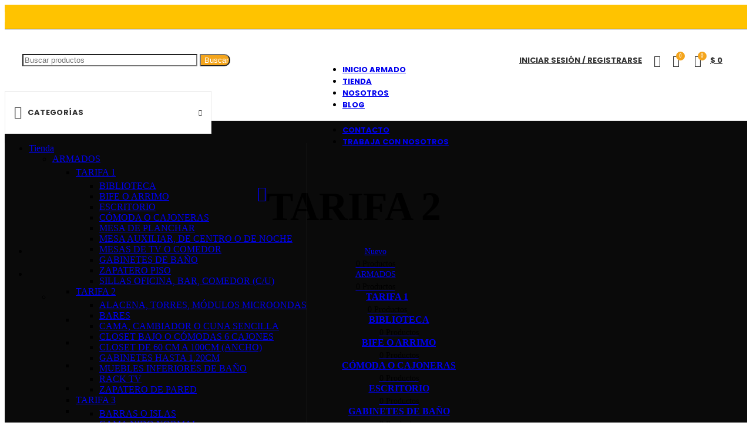

--- FILE ---
content_type: text/html; charset=UTF-8
request_url: https://persep.com.co/categoria-producto/armados/tarifa2/
body_size: 25401
content:
<!DOCTYPE html>
<html lang="es">
<head>
	<meta charset="UTF-8">
	<link rel="profile" href="http://gmpg.org/xfn/11">
	<link rel="pingback" href="https://persep.com.co/xmlrpc.php">

			<script>window.MSInputMethodContext && document.documentMode && document.write('<script src="https://persep.com.co/wp-content/themes/woodmart/js/libs/ie11CustomProperties.min.js"><\/script>');</script>
		<title>TARIFA 2 &#8211; PERSEP SAS</title>

<!-- Google Tag Manager for WordPress by gtm4wp.com -->
<script data-cfasync="false" data-pagespeed-no-defer>
	var gtm4wp_datalayer_name = "dataLayer";
	var dataLayer = dataLayer || [];
</script>
<!-- End Google Tag Manager for WordPress by gtm4wp.com --><meta name="robots" content="index, follow, max-snippet:-1, max-image-preview:large, max-video-preview:-1">
<link rel="canonical" href="https://persep.com.co/categoria-producto/armados/tarifa2/">
<meta property="og:url" content="https://persep.com.co/categoria-producto/armados/tarifa2/">
<meta property="og:site_name" content="PERSEP SAS">
<meta property="og:locale" content="es_ES">
<meta property="og:type" content="object">
<meta property="og:title" content="TARIFA 2 - PERSEP SAS">
<meta property="og:image" content="https://persep.com.co/wp-content/uploads/2023/02/2.png">
<meta property="og:image:secure_url" content="https://persep.com.co/wp-content/uploads/2023/02/2.png">
<meta property="og:image:width" content="1080">
<meta property="og:image:height" content="1080">
<meta property="og:image:alt" content="Servicio de Armado">
<meta name="twitter:card" content="summary">
<meta name="twitter:title" content="TARIFA 2 - PERSEP SAS">
<meta name="twitter:image" content="https://persep.com.co/wp-content/uploads/2023/02/2.png">
<link rel='dns-prefetch' href='//www.googletagmanager.com' />
<link rel='dns-prefetch' href='//fonts.googleapis.com' />
<link rel="alternate" type="application/rss+xml" title="PERSEP SAS &raquo; Feed" href="https://persep.com.co/feed/" />
<link rel="alternate" type="application/rss+xml" title="PERSEP SAS &raquo; Feed de los comentarios" href="https://persep.com.co/comments/feed/" />
<link rel="alternate" type="application/rss+xml" title="PERSEP SAS &raquo; TARIFA 2 Categoría Feed" href="https://persep.com.co/categoria-producto/armados/tarifa2/feed/" />
<link rel='stylesheet' id='wp-block-library-css' href='https://persep.com.co/wp-includes/css/dist/block-library/style.min.css?ver=6.1.9' type='text/css' media='all' />
<link rel='stylesheet' id='wc-blocks-vendors-style-css' href='https://persep.com.co/wp-content/plugins/woocommerce/packages/woocommerce-blocks/build/wc-blocks-vendors-style.css?ver=9.1.5' type='text/css' media='all' />
<link rel='stylesheet' id='wc-blocks-style-css' href='https://persep.com.co/wp-content/plugins/woocommerce/packages/woocommerce-blocks/build/wc-blocks-style.css?ver=9.1.5' type='text/css' media='all' />
<style id='joinchat-button-style-inline-css' type='text/css'>
.wp-block-joinchat-button{border:none!important;text-align:center}.wp-block-joinchat-button figure{display:table;margin:0 auto;padding:0}.wp-block-joinchat-button figcaption{font:normal normal 400 .6em/2em var(--wp--preset--font-family--system-font,sans-serif);margin:0;padding:0}.wp-block-joinchat-button .joinchat-button__qr{background-color:#fff;border:6px solid #25d366;border-radius:30px;box-sizing:content-box;display:block;height:200px;margin:auto;overflow:hidden;padding:10px;width:200px}.wp-block-joinchat-button .joinchat-button__qr canvas,.wp-block-joinchat-button .joinchat-button__qr img{display:block;margin:auto}.wp-block-joinchat-button .joinchat-button__link{align-items:center;background-color:#25d366;border:6px solid #25d366;border-radius:30px;display:inline-flex;flex-flow:row nowrap;justify-content:center;line-height:1.25em;margin:0 auto;text-decoration:none}.wp-block-joinchat-button .joinchat-button__link:before{background:transparent var(--joinchat-ico) no-repeat center;background-size:100%;content:"";display:block;height:1.5em;margin:-.75em .75em -.75em 0;width:1.5em}.wp-block-joinchat-button figure+.joinchat-button__link{margin-top:10px}@media (orientation:landscape)and (min-height:481px),(orientation:portrait)and (min-width:481px){.wp-block-joinchat-button.joinchat-button--qr-only figure+.joinchat-button__link{display:none}}@media (max-width:480px),(orientation:landscape)and (max-height:480px){.wp-block-joinchat-button figure{display:none}}

</style>
<link rel='stylesheet' id='classic-theme-styles-css' href='https://persep.com.co/wp-includes/css/classic-themes.min.css?ver=1' type='text/css' media='all' />
<style id='global-styles-inline-css' type='text/css'>
body{--wp--preset--color--black: #000000;--wp--preset--color--cyan-bluish-gray: #abb8c3;--wp--preset--color--white: #ffffff;--wp--preset--color--pale-pink: #f78da7;--wp--preset--color--vivid-red: #cf2e2e;--wp--preset--color--luminous-vivid-orange: #ff6900;--wp--preset--color--luminous-vivid-amber: #fcb900;--wp--preset--color--light-green-cyan: #7bdcb5;--wp--preset--color--vivid-green-cyan: #00d084;--wp--preset--color--pale-cyan-blue: #8ed1fc;--wp--preset--color--vivid-cyan-blue: #0693e3;--wp--preset--color--vivid-purple: #9b51e0;--wp--preset--gradient--vivid-cyan-blue-to-vivid-purple: linear-gradient(135deg,rgba(6,147,227,1) 0%,rgb(155,81,224) 100%);--wp--preset--gradient--light-green-cyan-to-vivid-green-cyan: linear-gradient(135deg,rgb(122,220,180) 0%,rgb(0,208,130) 100%);--wp--preset--gradient--luminous-vivid-amber-to-luminous-vivid-orange: linear-gradient(135deg,rgba(252,185,0,1) 0%,rgba(255,105,0,1) 100%);--wp--preset--gradient--luminous-vivid-orange-to-vivid-red: linear-gradient(135deg,rgba(255,105,0,1) 0%,rgb(207,46,46) 100%);--wp--preset--gradient--very-light-gray-to-cyan-bluish-gray: linear-gradient(135deg,rgb(238,238,238) 0%,rgb(169,184,195) 100%);--wp--preset--gradient--cool-to-warm-spectrum: linear-gradient(135deg,rgb(74,234,220) 0%,rgb(151,120,209) 20%,rgb(207,42,186) 40%,rgb(238,44,130) 60%,rgb(251,105,98) 80%,rgb(254,248,76) 100%);--wp--preset--gradient--blush-light-purple: linear-gradient(135deg,rgb(255,206,236) 0%,rgb(152,150,240) 100%);--wp--preset--gradient--blush-bordeaux: linear-gradient(135deg,rgb(254,205,165) 0%,rgb(254,45,45) 50%,rgb(107,0,62) 100%);--wp--preset--gradient--luminous-dusk: linear-gradient(135deg,rgb(255,203,112) 0%,rgb(199,81,192) 50%,rgb(65,88,208) 100%);--wp--preset--gradient--pale-ocean: linear-gradient(135deg,rgb(255,245,203) 0%,rgb(182,227,212) 50%,rgb(51,167,181) 100%);--wp--preset--gradient--electric-grass: linear-gradient(135deg,rgb(202,248,128) 0%,rgb(113,206,126) 100%);--wp--preset--gradient--midnight: linear-gradient(135deg,rgb(2,3,129) 0%,rgb(40,116,252) 100%);--wp--preset--duotone--dark-grayscale: url('#wp-duotone-dark-grayscale');--wp--preset--duotone--grayscale: url('#wp-duotone-grayscale');--wp--preset--duotone--purple-yellow: url('#wp-duotone-purple-yellow');--wp--preset--duotone--blue-red: url('#wp-duotone-blue-red');--wp--preset--duotone--midnight: url('#wp-duotone-midnight');--wp--preset--duotone--magenta-yellow: url('#wp-duotone-magenta-yellow');--wp--preset--duotone--purple-green: url('#wp-duotone-purple-green');--wp--preset--duotone--blue-orange: url('#wp-duotone-blue-orange');--wp--preset--font-size--small: 13px;--wp--preset--font-size--medium: 20px;--wp--preset--font-size--large: 36px;--wp--preset--font-size--x-large: 42px;--wp--preset--spacing--20: 0.44rem;--wp--preset--spacing--30: 0.67rem;--wp--preset--spacing--40: 1rem;--wp--preset--spacing--50: 1.5rem;--wp--preset--spacing--60: 2.25rem;--wp--preset--spacing--70: 3.38rem;--wp--preset--spacing--80: 5.06rem;}:where(.is-layout-flex){gap: 0.5em;}body .is-layout-flow > .alignleft{float: left;margin-inline-start: 0;margin-inline-end: 2em;}body .is-layout-flow > .alignright{float: right;margin-inline-start: 2em;margin-inline-end: 0;}body .is-layout-flow > .aligncenter{margin-left: auto !important;margin-right: auto !important;}body .is-layout-constrained > .alignleft{float: left;margin-inline-start: 0;margin-inline-end: 2em;}body .is-layout-constrained > .alignright{float: right;margin-inline-start: 2em;margin-inline-end: 0;}body .is-layout-constrained > .aligncenter{margin-left: auto !important;margin-right: auto !important;}body .is-layout-constrained > :where(:not(.alignleft):not(.alignright):not(.alignfull)){max-width: var(--wp--style--global--content-size);margin-left: auto !important;margin-right: auto !important;}body .is-layout-constrained > .alignwide{max-width: var(--wp--style--global--wide-size);}body .is-layout-flex{display: flex;}body .is-layout-flex{flex-wrap: wrap;align-items: center;}body .is-layout-flex > *{margin: 0;}:where(.wp-block-columns.is-layout-flex){gap: 2em;}.has-black-color{color: var(--wp--preset--color--black) !important;}.has-cyan-bluish-gray-color{color: var(--wp--preset--color--cyan-bluish-gray) !important;}.has-white-color{color: var(--wp--preset--color--white) !important;}.has-pale-pink-color{color: var(--wp--preset--color--pale-pink) !important;}.has-vivid-red-color{color: var(--wp--preset--color--vivid-red) !important;}.has-luminous-vivid-orange-color{color: var(--wp--preset--color--luminous-vivid-orange) !important;}.has-luminous-vivid-amber-color{color: var(--wp--preset--color--luminous-vivid-amber) !important;}.has-light-green-cyan-color{color: var(--wp--preset--color--light-green-cyan) !important;}.has-vivid-green-cyan-color{color: var(--wp--preset--color--vivid-green-cyan) !important;}.has-pale-cyan-blue-color{color: var(--wp--preset--color--pale-cyan-blue) !important;}.has-vivid-cyan-blue-color{color: var(--wp--preset--color--vivid-cyan-blue) !important;}.has-vivid-purple-color{color: var(--wp--preset--color--vivid-purple) !important;}.has-black-background-color{background-color: var(--wp--preset--color--black) !important;}.has-cyan-bluish-gray-background-color{background-color: var(--wp--preset--color--cyan-bluish-gray) !important;}.has-white-background-color{background-color: var(--wp--preset--color--white) !important;}.has-pale-pink-background-color{background-color: var(--wp--preset--color--pale-pink) !important;}.has-vivid-red-background-color{background-color: var(--wp--preset--color--vivid-red) !important;}.has-luminous-vivid-orange-background-color{background-color: var(--wp--preset--color--luminous-vivid-orange) !important;}.has-luminous-vivid-amber-background-color{background-color: var(--wp--preset--color--luminous-vivid-amber) !important;}.has-light-green-cyan-background-color{background-color: var(--wp--preset--color--light-green-cyan) !important;}.has-vivid-green-cyan-background-color{background-color: var(--wp--preset--color--vivid-green-cyan) !important;}.has-pale-cyan-blue-background-color{background-color: var(--wp--preset--color--pale-cyan-blue) !important;}.has-vivid-cyan-blue-background-color{background-color: var(--wp--preset--color--vivid-cyan-blue) !important;}.has-vivid-purple-background-color{background-color: var(--wp--preset--color--vivid-purple) !important;}.has-black-border-color{border-color: var(--wp--preset--color--black) !important;}.has-cyan-bluish-gray-border-color{border-color: var(--wp--preset--color--cyan-bluish-gray) !important;}.has-white-border-color{border-color: var(--wp--preset--color--white) !important;}.has-pale-pink-border-color{border-color: var(--wp--preset--color--pale-pink) !important;}.has-vivid-red-border-color{border-color: var(--wp--preset--color--vivid-red) !important;}.has-luminous-vivid-orange-border-color{border-color: var(--wp--preset--color--luminous-vivid-orange) !important;}.has-luminous-vivid-amber-border-color{border-color: var(--wp--preset--color--luminous-vivid-amber) !important;}.has-light-green-cyan-border-color{border-color: var(--wp--preset--color--light-green-cyan) !important;}.has-vivid-green-cyan-border-color{border-color: var(--wp--preset--color--vivid-green-cyan) !important;}.has-pale-cyan-blue-border-color{border-color: var(--wp--preset--color--pale-cyan-blue) !important;}.has-vivid-cyan-blue-border-color{border-color: var(--wp--preset--color--vivid-cyan-blue) !important;}.has-vivid-purple-border-color{border-color: var(--wp--preset--color--vivid-purple) !important;}.has-vivid-cyan-blue-to-vivid-purple-gradient-background{background: var(--wp--preset--gradient--vivid-cyan-blue-to-vivid-purple) !important;}.has-light-green-cyan-to-vivid-green-cyan-gradient-background{background: var(--wp--preset--gradient--light-green-cyan-to-vivid-green-cyan) !important;}.has-luminous-vivid-amber-to-luminous-vivid-orange-gradient-background{background: var(--wp--preset--gradient--luminous-vivid-amber-to-luminous-vivid-orange) !important;}.has-luminous-vivid-orange-to-vivid-red-gradient-background{background: var(--wp--preset--gradient--luminous-vivid-orange-to-vivid-red) !important;}.has-very-light-gray-to-cyan-bluish-gray-gradient-background{background: var(--wp--preset--gradient--very-light-gray-to-cyan-bluish-gray) !important;}.has-cool-to-warm-spectrum-gradient-background{background: var(--wp--preset--gradient--cool-to-warm-spectrum) !important;}.has-blush-light-purple-gradient-background{background: var(--wp--preset--gradient--blush-light-purple) !important;}.has-blush-bordeaux-gradient-background{background: var(--wp--preset--gradient--blush-bordeaux) !important;}.has-luminous-dusk-gradient-background{background: var(--wp--preset--gradient--luminous-dusk) !important;}.has-pale-ocean-gradient-background{background: var(--wp--preset--gradient--pale-ocean) !important;}.has-electric-grass-gradient-background{background: var(--wp--preset--gradient--electric-grass) !important;}.has-midnight-gradient-background{background: var(--wp--preset--gradient--midnight) !important;}.has-small-font-size{font-size: var(--wp--preset--font-size--small) !important;}.has-medium-font-size{font-size: var(--wp--preset--font-size--medium) !important;}.has-large-font-size{font-size: var(--wp--preset--font-size--large) !important;}.has-x-large-font-size{font-size: var(--wp--preset--font-size--x-large) !important;}
.wp-block-navigation a:where(:not(.wp-element-button)){color: inherit;}
:where(.wp-block-columns.is-layout-flex){gap: 2em;}
.wp-block-pullquote{font-size: 1.5em;line-height: 1.6;}
</style>
<link rel='stylesheet' id='sr7css-css' href='//persep.com.co/wp-content/plugins/revslider/public/css/sr7.css?ver=6.7.18' type='text/css' media='all' />
<style id='woocommerce-inline-inline-css' type='text/css'>
.woocommerce form .form-row .required { visibility: visible; }
</style>
<link rel='stylesheet' id='elementor-icons-css' href='https://persep.com.co/wp-content/plugins/elementor/assets/lib/eicons/css/elementor-icons.min.css?ver=5.17.0' type='text/css' media='all' />
<link rel='stylesheet' id='elementor-frontend-legacy-css' href='https://persep.com.co/wp-content/plugins/elementor/assets/css/frontend-legacy.min.css?ver=3.10.2' type='text/css' media='all' />
<link rel='stylesheet' id='elementor-frontend-css' href='https://persep.com.co/wp-content/plugins/elementor/assets/css/frontend.min.css?ver=3.10.2' type='text/css' media='all' />
<link rel='stylesheet' id='elementor-post-10-css' href='https://persep.com.co/wp-content/uploads/elementor/css/post-10.css?ver=1727056414' type='text/css' media='all' />
<link rel='stylesheet' id='elementor-pro-css' href='https://persep.com.co/wp-content/plugins/elementor-pro/assets/css/frontend.min.css?ver=3.5.2' type='text/css' media='all' />
<link rel='stylesheet' id='font-awesome-5-all-css' href='https://persep.com.co/wp-content/plugins/elementor/assets/lib/font-awesome/css/all.min.css?ver=3.10.2' type='text/css' media='all' />
<link rel='stylesheet' id='font-awesome-4-shim-css' href='https://persep.com.co/wp-content/plugins/elementor/assets/lib/font-awesome/css/v4-shims.min.css?ver=3.10.2' type='text/css' media='all' />
<link rel='stylesheet' id='elementor-post-28-css' href='https://persep.com.co/wp-content/uploads/elementor/css/post-28.css?ver=1727970425' type='text/css' media='all' />
<link rel='stylesheet' id='joinchat-css' href='https://persep.com.co/wp-content/plugins/creame-whatsapp-me/public/css/joinchat-btn.min.css?ver=4.5.16' type='text/css' media='all' />
<link rel='stylesheet' id='e-animations-css' href='https://persep.com.co/wp-content/plugins/elementor/assets/lib/animations/animations.min.css?ver=3.10.2' type='text/css' media='all' />
<link rel='stylesheet' id='bootstrap-css' href='https://persep.com.co/wp-content/themes/woodmart/css/bootstrap-light.min.css?ver=6.2.4' type='text/css' media='all' />
<link rel='stylesheet' id='woodmart-style-css' href='https://persep.com.co/wp-content/themes/woodmart/css/parts/base.min.css?ver=6.2.4' type='text/css' media='all' />
<link rel='stylesheet' id='wd-widget-wd-recent-posts-css' href='https://persep.com.co/wp-content/themes/woodmart/css/parts/widget-wd-recent-posts.min.css?ver=6.2.4' type='text/css' media='all' />
<link rel='stylesheet' id='wd-widget-nav-css' href='https://persep.com.co/wp-content/themes/woodmart/css/parts/widget-nav.min.css?ver=6.2.4' type='text/css' media='all' />
<link rel='stylesheet' id='wd-widget-wd-layered-nav-product-cat-css' href='https://persep.com.co/wp-content/themes/woodmart/css/parts/woo-widget-wd-layered-nav-product-cat.min.css?ver=6.2.4' type='text/css' media='all' />
<link rel='stylesheet' id='wd-widget-layered-nav-stock-status-css' href='https://persep.com.co/wp-content/themes/woodmart/css/parts/woo-widget-layered-nav-stock-status.min.css?ver=6.2.4' type='text/css' media='all' />
<link rel='stylesheet' id='wd-widget-product-list-css' href='https://persep.com.co/wp-content/themes/woodmart/css/parts/woo-widget-product-list.min.css?ver=6.2.4' type='text/css' media='all' />
<link rel='stylesheet' id='wd-widget-slider-price-filter-css' href='https://persep.com.co/wp-content/themes/woodmart/css/parts/woo-widget-slider-price-filter.min.css?ver=6.2.4' type='text/css' media='all' />
<link rel='stylesheet' id='wd-footer-widget-collapse-css' href='https://persep.com.co/wp-content/themes/woodmart/css/parts/footer-widget-collapse.min.css?ver=6.2.4' type='text/css' media='all' />
<link rel='stylesheet' id='wd-wp-gutenberg-css' href='https://persep.com.co/wp-content/themes/woodmart/css/parts/wp-gutenberg.min.css?ver=6.2.4' type='text/css' media='all' />
<link rel='stylesheet' id='wd-revolution-slider-css' href='https://persep.com.co/wp-content/themes/woodmart/css/parts/int-revolution-slider.min.css?ver=6.2.4' type='text/css' media='all' />
<link rel='stylesheet' id='wd-elementor-base-css' href='https://persep.com.co/wp-content/themes/woodmart/css/parts/int-elementor-base.min.css?ver=6.2.4' type='text/css' media='all' />
<link rel='stylesheet' id='wd-elementor-pro-base-css' href='https://persep.com.co/wp-content/themes/woodmart/css/parts/int-elementor-pro.min.css?ver=6.2.4' type='text/css' media='all' />
<link rel='stylesheet' id='wd-woocommerce-base-css' href='https://persep.com.co/wp-content/themes/woodmart/css/parts/woocommerce-base.min.css?ver=6.2.4' type='text/css' media='all' />
<link rel='stylesheet' id='wd-woo-gutenberg-css' href='https://persep.com.co/wp-content/themes/woodmart/css/parts/woo-gutenberg.min.css?ver=6.2.4' type='text/css' media='all' />
<link rel='stylesheet' id='wd-page-shop-css' href='https://persep.com.co/wp-content/themes/woodmart/css/parts/woo-page-shop.min.css?ver=6.2.4' type='text/css' media='all' />
<link rel='stylesheet' id='wd-widget-active-filters-css' href='https://persep.com.co/wp-content/themes/woodmart/css/parts/woo-widget-active-filters.min.css?ver=6.2.4' type='text/css' media='all' />
<link rel='stylesheet' id='child-style-css' href='https://persep.com.co/wp-content/themes/woodmart-child/style.css?ver=6.2.4' type='text/css' media='all' />
<link rel='stylesheet' id='wd-header-base-css' href='https://persep.com.co/wp-content/themes/woodmart/css/parts/header-base.min.css?ver=6.2.4' type='text/css' media='all' />
<link rel='stylesheet' id='wd-mod-tools-css' href='https://persep.com.co/wp-content/themes/woodmart/css/parts/mod-tools.min.css?ver=6.2.4' type='text/css' media='all' />
<link rel='stylesheet' id='wd-header-search-css' href='https://persep.com.co/wp-content/themes/woodmart/css/parts/header-el-search.min.css?ver=6.2.4' type='text/css' media='all' />
<link rel='stylesheet' id='wd-header-search-form-css' href='https://persep.com.co/wp-content/themes/woodmart/css/parts/header-el-search-form.min.css?ver=6.2.4' type='text/css' media='all' />
<link rel='stylesheet' id='wd-header-my-account-css' href='https://persep.com.co/wp-content/themes/woodmart/css/parts/header-el-my-account.min.css?ver=6.2.4' type='text/css' media='all' />
<link rel='stylesheet' id='wd-header-elements-base-css' href='https://persep.com.co/wp-content/themes/woodmart/css/parts/header-el-base.min.css?ver=6.2.4' type='text/css' media='all' />
<link rel='stylesheet' id='wd-header-cart-side-css' href='https://persep.com.co/wp-content/themes/woodmart/css/parts/header-el-cart-side.min.css?ver=6.2.4' type='text/css' media='all' />
<link rel='stylesheet' id='wd-header-cart-css' href='https://persep.com.co/wp-content/themes/woodmart/css/parts/header-el-cart.min.css?ver=6.2.4' type='text/css' media='all' />
<link rel='stylesheet' id='wd-widget-shopping-cart-css' href='https://persep.com.co/wp-content/themes/woodmart/css/parts/woo-widget-shopping-cart.min.css?ver=6.2.4' type='text/css' media='all' />
<link rel='stylesheet' id='wd-header-my-account-dropdown-css' href='https://persep.com.co/wp-content/themes/woodmart/css/parts/header-el-my-account-dropdown.min.css?ver=6.2.4' type='text/css' media='all' />
<link rel='stylesheet' id='wd-header-categories-nav-css' href='https://persep.com.co/wp-content/themes/woodmart/css/parts/header-el-category-nav.min.css?ver=6.2.4' type='text/css' media='all' />
<link rel='stylesheet' id='wd-page-title-css' href='https://persep.com.co/wp-content/themes/woodmart/css/parts/page-title.min.css?ver=6.2.4' type='text/css' media='all' />
<link rel='stylesheet' id='wd-shop-title-categories-css' href='https://persep.com.co/wp-content/themes/woodmart/css/parts/woo-opt-shop-title-categories.min.css?ver=6.2.4' type='text/css' media='all' />
<link rel='stylesheet' id='wd-off-canvas-sidebar-css' href='https://persep.com.co/wp-content/themes/woodmart/css/parts/opt-off-canvas-sidebar.min.css?ver=6.2.4' type='text/css' media='all' />
<link rel='stylesheet' id='wd-shop-filter-area-css' href='https://persep.com.co/wp-content/themes/woodmart/css/parts/woo-opt-shop-filter-area.min.css?ver=6.2.4' type='text/css' media='all' />
<link rel='stylesheet' id='wd-sticky-loader-css' href='https://persep.com.co/wp-content/themes/woodmart/css/parts/mod-sticky-loader.min.css?ver=6.2.4' type='text/css' media='all' />
<link rel='stylesheet' id='wd-product-loop-css' href='https://persep.com.co/wp-content/themes/woodmart/css/parts/woo-product-loop.min.css?ver=6.2.4' type='text/css' media='all' />
<link rel='stylesheet' id='wd-product-loop-base-css' href='https://persep.com.co/wp-content/themes/woodmart/css/parts/woo-product-loop-base.min.css?ver=6.2.4' type='text/css' media='all' />
<link rel='stylesheet' id='wd-categories-loop-css' href='https://persep.com.co/wp-content/themes/woodmart/css/parts/woo-categories-loop.min.css?ver=6.2.4' type='text/css' media='all' />
<link rel='stylesheet' id='wd-categories-loop-default-css' href='https://persep.com.co/wp-content/themes/woodmart/css/parts/woo-categories-loop-default.min.css?ver=6.2.4' type='text/css' media='all' />
<link rel='stylesheet' id='wd-add-to-cart-popup-css' href='https://persep.com.co/wp-content/themes/woodmart/css/parts/woo-opt-add-to-cart-popup.min.css?ver=6.2.4' type='text/css' media='all' />
<link rel='stylesheet' id='wd-mfp-popup-css' href='https://persep.com.co/wp-content/themes/woodmart/css/parts/lib-magnific-popup.min.css?ver=6.2.4' type='text/css' media='all' />
<link rel='stylesheet' id='wd-footer-base-css' href='https://persep.com.co/wp-content/themes/woodmart/css/parts/footer-base.min.css?ver=6.2.4' type='text/css' media='all' />
<link rel='stylesheet' id='wd-scroll-top-css' href='https://persep.com.co/wp-content/themes/woodmart/css/parts/opt-scrolltotop.min.css?ver=6.2.4' type='text/css' media='all' />
<link rel='stylesheet' id='wd-header-banner-css' href='https://persep.com.co/wp-content/themes/woodmart/css/parts/opt-header-banner.min.css?ver=6.2.4' type='text/css' media='all' />
<link rel='stylesheet' id='xts-style-header_541962-css' href='https://persep.com.co/wp-content/uploads/2024/09/xts-header_541962-1727102032.css?ver=6.2.4' type='text/css' media='all' />
<link rel='stylesheet' id='xts-style-theme_settings_default-css' href='https://persep.com.co/wp-content/uploads/2024/09/xts-theme_settings_default-1727101474.css?ver=6.2.4' type='text/css' media='all' />
<link rel='stylesheet' id='xts-google-fonts-css' href='https://fonts.googleapis.com/css?family=Poppins%3A400%2C600%2C700%7CLato%3A400%2C700%7CCabin%3A400%2C600&#038;ver=6.2.4' type='text/css' media='all' />
<link rel='stylesheet' id='google-fonts-1-css' href='https://fonts.googleapis.com/css?family=Roboto%3A100%2C100italic%2C200%2C200italic%2C300%2C300italic%2C400%2C400italic%2C500%2C500italic%2C600%2C600italic%2C700%2C700italic%2C800%2C800italic%2C900%2C900italic%7CSyne%3A100%2C100italic%2C200%2C200italic%2C300%2C300italic%2C400%2C400italic%2C500%2C500italic%2C600%2C600italic%2C700%2C700italic%2C800%2C800italic%2C900%2C900italic&#038;display=auto&#038;ver=6.1.9' type='text/css' media='all' />
<link rel='stylesheet' id='elementor-icons-shared-0-css' href='https://persep.com.co/wp-content/plugins/elementor/assets/lib/font-awesome/css/fontawesome.min.css?ver=5.15.3' type='text/css' media='all' />
<link rel='stylesheet' id='elementor-icons-fa-solid-css' href='https://persep.com.co/wp-content/plugins/elementor/assets/lib/font-awesome/css/solid.min.css?ver=5.15.3' type='text/css' media='all' />
<link rel='stylesheet' id='elementor-icons-fa-brands-css' href='https://persep.com.co/wp-content/plugins/elementor/assets/lib/font-awesome/css/brands.min.css?ver=5.15.3' type='text/css' media='all' />
<link rel="preconnect" href="https://fonts.gstatic.com/" crossorigin><script type='text/javascript' src='https://persep.com.co/wp-includes/js/jquery/jquery.min.js?ver=3.6.1' id='jquery-core-js'></script>
<script type='text/javascript' src='https://persep.com.co/wp-includes/js/jquery/jquery-migrate.min.js?ver=3.3.2' id='jquery-migrate-js'></script>
<script type='text/javascript' src='https://persep.com.co/wp-content/plugins/elementor/assets/lib/font-awesome/js/v4-shims.min.js?ver=3.10.2' id='font-awesome-4-shim-js'></script>

<!-- Fragmento de código de la etiqueta de Google (gtag.js) añadida por Site Kit -->

<!-- Fragmento de código de Google Analytics añadido por Site Kit -->
<script type='text/javascript' src='https://www.googletagmanager.com/gtag/js?id=GT-P8RLLRGW' id='google_gtagjs-js' async></script>
<script type='text/javascript' id='google_gtagjs-js-after'>
window.dataLayer = window.dataLayer || [];function gtag(){dataLayer.push(arguments);}
gtag("set","linker",{"domains":["persep.com.co"]});
gtag("js", new Date());
gtag("set", "developer_id.dZTNiMT", true);
gtag("config", "GT-P8RLLRGW");
</script>

<!-- Finalizar fragmento de código de la etiqueta de Google (gtags.js) añadida por Site Kit -->
<script type='text/javascript' src='https://persep.com.co/wp-content/themes/woodmart/js/libs/device.min.js?ver=6.2.4' id='wd-device-library-js'></script>
<link rel="https://api.w.org/" href="https://persep.com.co/wp-json/" /><link rel="alternate" type="application/json" href="https://persep.com.co/wp-json/wp/v2/product_cat/47" /><link rel="EditURI" type="application/rsd+xml" title="RSD" href="https://persep.com.co/xmlrpc.php?rsd" />
<link rel="wlwmanifest" type="application/wlwmanifest+xml" href="https://persep.com.co/wp-includes/wlwmanifest.xml" />
<meta name="generator" content="WordPress 6.1.9" />
<meta name="generator" content="WooCommerce 7.3.0" />
<meta name="generator" content="Site Kit by Google 1.136.0" />
<!-- Google Tag Manager for WordPress by gtm4wp.com -->
<!-- GTM Container placement set to off -->
<script data-cfasync="false" data-pagespeed-no-defer type="text/javascript">
	var dataLayer_content = {"pagePostType":false,"pagePostType2":"tax-","pageCategory":[]};
	dataLayer.push( dataLayer_content );
</script>
<script>
	console.warn && console.warn("[GTM4WP] Google Tag Manager container code placement set to OFF !!!");
	console.warn && console.warn("[GTM4WP] Data layer codes are active but GTM container must be loaded using custom coding !!!");
</script>
<!-- End Google Tag Manager for WordPress by gtm4wp.com --><!-- Google site verification - Google for WooCommerce -->
<meta name="google-site-verification" content="8r9WZxKZA55FGPZLJDvbqloH8tncL1mtOHD5Fr7qiUA" />
					<meta name="viewport" content="width=device-width, initial-scale=1.0, maximum-scale=1.0, user-scalable=no">
										<noscript><style>.woocommerce-product-gallery{ opacity: 1 !important; }</style></noscript>
	<link rel="preconnect" href="https://fonts.googleapis.com">
<link rel="preconnect" href="https://fonts.gstatic.com/" crossorigin>
<meta name="generator" content="Powered by Slider Revolution 6.7.18 - responsive, Mobile-Friendly Slider Plugin for WordPress with comfortable drag and drop interface." />
<link rel="icon" href="https://persep.com.co/wp-content/uploads/2023/02/Logo-Persep_Full-color-150x150.png" sizes="32x32" />
<link rel="icon" href="https://persep.com.co/wp-content/uploads/2023/02/Logo-Persep_Full-color-600x600.png" sizes="192x192" />
<link rel="apple-touch-icon" href="https://persep.com.co/wp-content/uploads/2023/02/Logo-Persep_Full-color-600x600.png" />
<meta name="msapplication-TileImage" content="https://persep.com.co/wp-content/uploads/2023/02/Logo-Persep_Full-color-600x600.png" />
<script>
	window._tpt			??= {};
	window.SR7			??= {};
	_tpt.R				??= {};
	_tpt.R.fonts		??= {};
	_tpt.R.fonts.customFonts??= {};
	SR7.devMode			=  false;
	SR7.F 				??= {};
	SR7.G				??= {};
	SR7.LIB				??= {};
	SR7.E				??= {};
	SR7.E.gAddons		??= {};
	SR7.E.php 			??= {};
	SR7.E.nonce			= '64e14279ae';
	SR7.E.ajaxurl		= 'https://persep.com.co/wp-admin/admin-ajax.php';
	SR7.E.resturl		= 'https://persep.com.co/wp-json/';
	SR7.E.slug_path		= 'revslider/revslider.php';
	SR7.E.slug			= 'revslider';
	SR7.E.plugin_url	= 'https://persep.com.co/wp-content/plugins/revslider/';
	SR7.E.wp_plugin_url = 'http://persep.com.co/wp-content/plugins/';
	SR7.E.revision		= '6.7.18';
	SR7.E.fontBaseUrl	= '//fonts.googleapis.com/css2?family=';
	SR7.G.breakPoints 	= [1240,1024,778,480];
	SR7.E.modules 		= ['module','page','slide','layer','draw','animate','srtools','canvas','defaults','carousel','navigation','media','modifiers','migration'];
	SR7.E.libs 			= ['WEBGL'];
	SR7.E.css 			= ['csslp','cssbtns','cssfilters','cssnav','cssmedia'];
	SR7.E.resources		= {};
	SR7.JSON			??= {};
/*! Slider Revolution 7.0 - Page Processor */
!function(){"use strict";window.SR7??={},window._tpt??={},SR7.version="Slider Revolution 6.7.16",_tpt.getWinDim=function(t){_tpt.screenHeightWithUrlBar??=window.innerHeight;let e=SR7.F?.modal?.visible&&SR7.M[SR7.F.module.getIdByAlias(SR7.F.modal.requested)];_tpt.scrollBar=window.innerWidth!==document.documentElement.clientWidth||e&&window.innerWidth!==e.c.module.clientWidth,_tpt.winW=window.innerWidth-(_tpt.scrollBar||"prepare"==t?_tpt.scrollBarW??_tpt.mesureScrollBar():0),_tpt.winH=window.innerHeight,_tpt.winWAll=document.documentElement.clientWidth},_tpt.getResponsiveLevel=function(t,e){SR7.M[e];return _tpt.closestGE(t,_tpt.winWAll)},_tpt.mesureScrollBar=function(){let t=document.createElement("div");return t.className="RSscrollbar-measure",t.style.width="100px",t.style.height="100px",t.style.overflow="scroll",t.style.position="absolute",t.style.top="-9999px",document.body.appendChild(t),_tpt.scrollBarW=t.offsetWidth-t.clientWidth,document.body.removeChild(t),_tpt.scrollBarW},_tpt.loadCSS=async function(t,e,s){return s?_tpt.R.fonts.required[e].status=1:(_tpt.R[e]??={},_tpt.R[e].status=1),new Promise(((n,i)=>{if(_tpt.isStylesheetLoaded(t))s?_tpt.R.fonts.required[e].status=2:_tpt.R[e].status=2,n();else{const l=document.createElement("link");l.rel="stylesheet";let o="text",r="css";l["type"]=o+"/"+r,l.href=t,l.onload=()=>{s?_tpt.R.fonts.required[e].status=2:_tpt.R[e].status=2,n()},l.onerror=()=>{s?_tpt.R.fonts.required[e].status=3:_tpt.R[e].status=3,i(new Error(`Failed to load CSS: ${t}`))},document.head.appendChild(l)}}))},_tpt.addContainer=function(t){const{tag:e="div",id:s,class:n,datas:i,textContent:l,iHTML:o}=t,r=document.createElement(e);if(s&&""!==s&&(r.id=s),n&&""!==n&&(r.className=n),i)for(const[t,e]of Object.entries(i))"style"==t?r.style.cssText=e:r.setAttribute(`data-${t}`,e);return l&&(r.textContent=l),o&&(r.innerHTML=o),r},_tpt.collector=function(){return{fragment:new DocumentFragment,add(t){var e=_tpt.addContainer(t);return this.fragment.appendChild(e),e},append(t){t.appendChild(this.fragment)}}},_tpt.isStylesheetLoaded=function(t){let e=t.split("?")[0];return Array.from(document.querySelectorAll('link[rel="stylesheet"], link[rel="preload"]')).some((t=>t.href.split("?")[0]===e))},_tpt.preloader={requests:new Map,preloaderTemplates:new Map,show:function(t,e){if(!e||!t)return;const{type:s,color:n}=e;if(s<0||"off"==s)return;const i=`preloader_${s}`;let l=this.preloaderTemplates.get(i);l||(l=this.build(s,n),this.preloaderTemplates.set(i,l)),this.requests.has(t)||this.requests.set(t,{count:0});const o=this.requests.get(t);clearTimeout(o.timer),o.count++,1===o.count&&(o.timer=setTimeout((()=>{o.preloaderClone=l.cloneNode(!0),o.anim&&o.anim.kill(),void 0!==_tpt.gsap?o.anim=_tpt.gsap.fromTo(o.preloaderClone,1,{opacity:0},{opacity:1}):o.preloaderClone.classList.add("sr7-fade-in"),t.appendChild(o.preloaderClone)}),150))},hide:function(t){if(!this.requests.has(t))return;const e=this.requests.get(t);e.count--,e.count<0&&(e.count=0),e.anim&&e.anim.kill(),0===e.count&&(clearTimeout(e.timer),e.preloaderClone&&(e.preloaderClone.classList.remove("sr7-fade-in"),e.anim=_tpt.gsap.to(e.preloaderClone,.3,{opacity:0,onComplete:function(){e.preloaderClone.remove()}})))},state:function(t){if(!this.requests.has(t))return!1;return this.requests.get(t).count>0},build:(t,e="#ffffff",s="")=>{if(t<0||"off"===t)return null;const n=parseInt(t);if(t="prlt"+n,isNaN(n))return null;if(_tpt.loadCSS(SR7.E.plugin_url+"public/css/preloaders/t"+n+".css","preloader_"+t),isNaN(n)||n<6){const i=`background-color:${e}`,l=1===n||2==n?i:"",o=3===n||4==n?i:"",r=_tpt.collector();["dot1","dot2","bounce1","bounce2","bounce3"].forEach((t=>r.add({tag:"div",class:t,datas:{style:o}})));const d=_tpt.addContainer({tag:"sr7-prl",class:`${t} ${s}`,datas:{style:l}});return r.append(d),d}{let i={};if(7===n){let t;e.startsWith("#")?(t=e.replace("#",""),t=`rgba(${parseInt(t.substring(0,2),16)}, ${parseInt(t.substring(2,4),16)}, ${parseInt(t.substring(4,6),16)}, `):e.startsWith("rgb")&&(t=e.slice(e.indexOf("(")+1,e.lastIndexOf(")")).split(",").map((t=>t.trim())),t=`rgba(${t[0]}, ${t[1]}, ${t[2]}, `),t&&(i.style=`border-top-color: ${t}0.65); border-bottom-color: ${t}0.15); border-left-color: ${t}0.65); border-right-color: ${t}0.15)`)}else 12===n&&(i.style=`background:${e}`);const l=[10,0,4,2,5,9,0,4,4,2][n-6],o=_tpt.collector(),r=o.add({tag:"div",class:"sr7-prl-inner",datas:i});Array.from({length:l}).forEach((()=>r.appendChild(o.add({tag:"span",datas:{style:`background:${e}`}}))));const d=_tpt.addContainer({tag:"sr7-prl",class:`${t} ${s}`});return o.append(d),d}}},SR7.preLoader={show:(t,e)=>{"off"!==(SR7.M[t]?.settings?.pLoader?.type??"off")&&_tpt.preloader.show(e||SR7.M[t].c.module,SR7.M[t]?.settings?.pLoader??{color:"#fff",type:10})},hide:(t,e)=>{"off"!==(SR7.M[t]?.settings?.pLoader?.type??"off")&&_tpt.preloader.hide(e||SR7.M[t].c.module)},state:(t,e)=>_tpt.preloader.state(e||SR7.M[t].c.module)},_tpt.prepareModuleHeight=function(t){window.SR7.M??={},window.SR7.M[t.id]??={},"ignore"==t.googleFont&&(SR7.E.ignoreGoogleFont=!0);let e=window.SR7.M[t.id];if(null==_tpt.scrollBarW&&_tpt.mesureScrollBar(),e.c??={},e.states??={},e.settings??={},e.settings.size??={},t.fixed&&(e.settings.fixed=!0),e.c.module=document.getElementById(t.id),e.c.adjuster=e.c.module.getElementsByTagName("sr7-adjuster")[0],e.c.content=e.c.module.getElementsByTagName("sr7-content")[0],"carousel"==t.type&&(e.c.carousel=e.c.content.getElementsByTagName("sr7-carousel")[0]),null==e.c.module||null==e.c.module)return;t.plType&&t.plColor&&(e.settings.pLoader={type:t.plType,color:t.plColor}),void 0!==t.plType&&"off"!==t.plType&&SR7.preLoader.show(t.id,e.c.module),_tpt.winW||_tpt.getWinDim("prepare"),_tpt.getWinDim();let s=""+e.c.module.dataset?.modal;"modal"==s||"true"==s||"undefined"!==s&&"false"!==s||(e.settings.size.fullWidth=t.size.fullWidth,e.LEV??=_tpt.getResponsiveLevel(window.SR7.G.breakPoints,t.id),t.vpt=_tpt.fillArray(t.vpt,5),e.settings.vPort=t.vpt[e.LEV],void 0!==t.el&&"720"==t.el[4]&&t.gh[4]!==t.el[4]&&"960"==t.el[3]&&t.gh[3]!==t.el[3]&&"768"==t.el[2]&&t.gh[2]!==t.el[2]&&delete t.el,e.settings.size.height=null==t.el||null==t.el[e.LEV]||0==t.el[e.LEV]||"auto"==t.el[e.LEV]?_tpt.fillArray(t.gh,5,-1):_tpt.fillArray(t.el,5,-1),e.settings.size.width=_tpt.fillArray(t.gw,5,-1),e.settings.size.minHeight=_tpt.fillArray(t.mh??[0],5,-1),e.cacheSize={fullWidth:e.settings.size?.fullWidth,fullHeight:e.settings.size?.fullHeight},void 0!==t.off&&(t.off?.t&&(e.settings.size.m??={})&&(e.settings.size.m.t=t.off.t),t.off?.b&&(e.settings.size.m??={})&&(e.settings.size.m.b=t.off.b),t.off?.l&&(e.settings.size.p??={})&&(e.settings.size.p.l=t.off.l),t.off?.r&&(e.settings.size.p??={})&&(e.settings.size.p.r=t.off.r),e.offsetPrepared=!0),_tpt.updatePMHeight(t.id,t,!0))},_tpt.updatePMHeight=(t,e,s)=>{let n=SR7.M[t];var i=n.settings.size.fullWidth?_tpt.winW:n.c.module.parentNode.offsetWidth;i=0===i||isNaN(i)?_tpt.winW:i;let l=n.settings.size.width[n.LEV]||n.settings.size.width[n.LEV++]||n.settings.size.width[n.LEV--]||i,o=n.settings.size.height[n.LEV]||n.settings.size.height[n.LEV++]||n.settings.size.height[n.LEV--]||0,r=n.settings.size.minHeight[n.LEV]||n.settings.size.minHeight[n.LEV++]||n.settings.size.minHeight[n.LEV--]||0;if(o="auto"==o?0:o,o=parseInt(o),"carousel"!==e.type&&(i-=parseInt(e.onw??0)||0),n.MP=!n.settings.size.fullWidth&&i<l||_tpt.winW<l?Math.min(1,i/l):1,e.size.fullScreen||e.size.fullHeight){let t=parseInt(e.fho)||0,s=(""+e.fho).indexOf("%")>-1;e.newh=_tpt.winH-(s?_tpt.winH*t/100:t)}else e.newh=n.MP*Math.max(o,r);if(e.newh+=(parseInt(e.onh??0)||0)+(parseInt(e.carousel?.pt)||0)+(parseInt(e.carousel?.pb)||0),void 0!==e.slideduration&&(e.newh=Math.max(e.newh,parseInt(e.slideduration)/3)),e.shdw&&_tpt.buildShadow(e.id,e),n.c.adjuster.style.height=e.newh+"px",n.c.module.style.height=e.newh+"px",n.c.content.style.height=e.newh+"px",n.states.heightPrepared=!0,n.dims??={},n.dims.moduleRect=n.c.module.getBoundingClientRect(),n.c.content.style.left="-"+n.dims.moduleRect.left+"px",!n.settings.size.fullWidth)return s&&requestAnimationFrame((()=>{i!==n.c.module.parentNode.offsetWidth&&_tpt.updatePMHeight(e.id,e)})),void _tpt.bgStyle(e.id,e,window.innerWidth==_tpt.winW,!0);_tpt.bgStyle(e.id,e,window.innerWidth==_tpt.winW,!0),requestAnimationFrame((function(){s&&requestAnimationFrame((()=>{i!==n.c.module.parentNode.offsetWidth&&_tpt.updatePMHeight(e.id,e)}))})),n.earlyResizerFunction||(n.earlyResizerFunction=function(){requestAnimationFrame((function(){_tpt.getWinDim(),_tpt.moduleDefaults(e.id,e),_tpt.updateSlideBg(t,!0)}))},window.addEventListener("resize",n.earlyResizerFunction))},_tpt.buildShadow=function(t,e){let s=SR7.M[t];null==s.c.shadow&&(s.c.shadow=document.createElement("sr7-module-shadow"),s.c.shadow.classList.add("sr7-shdw-"+e.shdw),s.c.content.appendChild(s.c.shadow))},_tpt.bgStyle=async(t,e,s,n,i)=>{const l=SR7.M[t];if((e=e??l.settings).fixed&&!l.c.module.classList.contains("sr7-top-fixed")&&(l.c.module.classList.add("sr7-top-fixed"),l.c.module.style.position="fixed",l.c.module.style.width="100%",l.c.module.style.top="0px",l.c.module.style.left="0px",l.c.module.style.pointerEvents="none",l.c.module.style.zIndex=5e3,l.c.content.style.pointerEvents="none"),null==l.c.bgcanvas){let t=document.createElement("sr7-module-bg"),o=!1;if("string"==typeof e?.bg?.color&&e?.bg?.color.includes("{"))if(_tpt.gradient&&_tpt.gsap)e.bg.color=_tpt.gradient.convert(e.bg.color);else try{let t=JSON.parse(e.bg.color);(t?.orig||t?.string)&&(e.bg.color=JSON.parse(e.bg.color))}catch(t){return}let r="string"==typeof e?.bg?.color?e?.bg?.color||"transparent":e?.bg?.color?.string??e?.bg?.color?.orig??e?.bg?.color?.color??"transparent";if(t.style["background"+(String(r).includes("grad")?"":"Color")]=r,("transparent"!==r||i)&&(o=!0),l.offsetPrepared&&(t.style.visibility="hidden"),e?.bg?.image?.src&&(t.style.backgroundImage=`url(${e?.bg?.image.src})`,t.style.backgroundSize=""==(e.bg.image?.size??"")?"cover":e.bg.image.size,t.style.backgroundPosition=e.bg.image.position,t.style.backgroundRepeat=""==e.bg.image.repeat||null==e.bg.image.repeat?"no-repeat":e.bg.image.repeat,o=!0),!o)return;l.c.bgcanvas=t,e.size.fullWidth?t.style.width=_tpt.winW-(s&&_tpt.winH<document.body.offsetHeight?_tpt.scrollBarW:0)+"px":n&&(t.style.width=l.c.module.offsetWidth+"px"),e.sbt?.use?l.c.content.appendChild(l.c.bgcanvas):l.c.module.appendChild(l.c.bgcanvas)}l.c.bgcanvas.style.height=void 0!==e.newh?e.newh+"px":("carousel"==e.type?l.dims.module.h:l.dims.content.h)+"px",l.c.bgcanvas.style.left=!s&&e.sbt?.use||l.c.bgcanvas.closest("SR7-CONTENT")?"0px":"-"+(l?.dims?.moduleRect?.left??0)+"px"},_tpt.updateSlideBg=function(t,e){const s=SR7.M[t];let n=s.settings;s?.c?.bgcanvas&&(n.size.fullWidth?s.c.bgcanvas.style.width=_tpt.winW-(e&&_tpt.winH<document.body.offsetHeight?_tpt.scrollBarW:0)+"px":preparing&&(s.c.bgcanvas.style.width=s.c.module.offsetWidth+"px"))},_tpt.moduleDefaults=(t,e)=>{let s=SR7.M[t];null!=s&&null!=s.c&&null!=s.c.module&&(s.dims??={},s.dims.moduleRect=s.c.module.getBoundingClientRect(),s.c.content.style.left="-"+s.dims.moduleRect.left+"px",s.c.content.style.width=_tpt.winW-_tpt.scrollBarW+"px","carousel"==e.type&&(s.c.module.style.overflow="visible"),_tpt.bgStyle(t,e,window.innerWidth==_tpt.winW))},_tpt.getOffset=t=>{var e=t.getBoundingClientRect(),s=window.pageXOffset||document.documentElement.scrollLeft,n=window.pageYOffset||document.documentElement.scrollTop;return{top:e.top+n,left:e.left+s}},_tpt.fillArray=function(t,e){let s,n;t=Array.isArray(t)?t:[t];let i=Array(e),l=t.length;for(n=0;n<t.length;n++)i[n+(e-l)]=t[n],null==s&&"#"!==t[n]&&(s=t[n]);for(let t=0;t<e;t++)void 0!==i[t]&&"#"!=i[t]||(i[t]=s),s=i[t];return i},_tpt.closestGE=function(t,e){let s=Number.MAX_VALUE,n=-1;for(let i=0;i<t.length;i++)t[i]-1>=e&&t[i]-1-e<s&&(s=t[i]-1-e,n=i);return++n}}();</script>
		<style type="text/css" id="wp-custom-css">
			

/** Start Block Kit CSS: 72-3-34d2cc762876498c8f6be5405a48e6e2 **/

.envato-block__preview{overflow: visible;}

/*Kit 69 Custom Styling for buttons */
.envato-kit-69-slide-btn .elementor-button,
.envato-kit-69-cta-btn .elementor-button,
.envato-kit-69-flip-btn .elementor-button{
	border-left: 0px !important;
	border-bottom: 0px !important;
	border-right: 0px !important;
	padding: 15px 0 0 !important;
}
.envato-kit-69-slide-btn .elementor-slide-button:hover,
.envato-kit-69-cta-btn .elementor-button:hover,
.envato-kit-69-flip-btn .elementor-button:hover{
	margin-bottom: 20px;
}
.envato-kit-69-menu .elementor-nav-menu--main a:hover{
	margin-top: -7px;
	padding-top: 4px;
	border-bottom: 1px solid #FFF;
}
/* Fix menu dropdown width */
.envato-kit-69-menu .elementor-nav-menu--dropdown{
	width: 100% !important;
}

/** End Block Kit CSS: 72-3-34d2cc762876498c8f6be5405a48e6e2 **/



/** Start Block Kit CSS: 144-3-3a7d335f39a8579c20cdf02f8d462582 **/

.envato-block__preview{overflow: visible;}

/* Envato Kit 141 Custom Styles - Applied to the element under Advanced */

.elementor-headline-animation-type-drop-in .elementor-headline-dynamic-wrapper{
	text-align: center;
}
.envato-kit-141-top-0 h1,
.envato-kit-141-top-0 h2,
.envato-kit-141-top-0 h3,
.envato-kit-141-top-0 h4,
.envato-kit-141-top-0 h5,
.envato-kit-141-top-0 h6,
.envato-kit-141-top-0 p {
	margin-top: 0;
}

.envato-kit-141-newsletter-inline .elementor-field-textual.elementor-size-md {
	padding-left: 1.5rem;
	padding-right: 1.5rem;
}

.envato-kit-141-bottom-0 p {
	margin-bottom: 0;
}

.envato-kit-141-bottom-8 .elementor-price-list .elementor-price-list-item .elementor-price-list-header {
	margin-bottom: .5rem;
}

.envato-kit-141.elementor-widget-testimonial-carousel.elementor-pagination-type-bullets .swiper-container {
	padding-bottom: 52px;
}

.envato-kit-141-display-inline {
	display: inline-block;
}

.envato-kit-141 .elementor-slick-slider ul.slick-dots {
	bottom: -40px;
}

.nav-link-summary .nav-link-count{
	color:black !important;
}

/** End Block Kit CSS: 144-3-3a7d335f39a8579c20cdf02f8d462582 **/

		</style>
		<style>
		
		</style>
		<!-- Global site tag (gtag.js) - Google Ads: AW-16721889736 - Google for WooCommerce -->
		<script async src="https://www.googletagmanager.com/gtag/js?id=AW-16721889736"></script>
		<script>
			window.dataLayer = window.dataLayer || [];
			function gtag() { dataLayer.push(arguments); }
			gtag( 'consent', 'default', {
				analytics_storage: 'denied',
				ad_storage: 'denied',
				ad_user_data: 'denied',
				ad_personalization: 'denied',
				region: ['AT', 'BE', 'BG', 'HR', 'CY', 'CZ', 'DK', 'EE', 'FI', 'FR', 'DE', 'GR', 'HU', 'IS', 'IE', 'IT', 'LV', 'LI', 'LT', 'LU', 'MT', 'NL', 'NO', 'PL', 'PT', 'RO', 'SK', 'SI', 'ES', 'SE', 'GB', 'CH'],
				wait_for_update: 500,
			} );
			gtag('js', new Date());
			gtag('set', 'developer_id.dOGY3NW', true);
			gtag("config", "AW-16721889736", { "groups": "GLA", "send_page_view": false });		</script>

		</head>

<body class="archive tax-product_cat term-tarifa2 term-47 wp-custom-logo theme-woodmart woocommerce woocommerce-page woocommerce-no-js wrapper-full-width  categories-accordion-on woodmart-archive-shop header-banner-enabled woodmart-ajax-shop-on offcanvas-sidebar-mobile offcanvas-sidebar-tablet elementor-default elementor-kit-10">
			<script type="text/javascript" id="wd-flicker-fix">// Flicker fix.</script><svg xmlns="http://www.w3.org/2000/svg" viewBox="0 0 0 0" width="0" height="0" focusable="false" role="none" style="visibility: hidden; position: absolute; left: -9999px; overflow: hidden;" ><defs><filter id="wp-duotone-dark-grayscale"><feColorMatrix color-interpolation-filters="sRGB" type="matrix" values=" .299 .587 .114 0 0 .299 .587 .114 0 0 .299 .587 .114 0 0 .299 .587 .114 0 0 " /><feComponentTransfer color-interpolation-filters="sRGB" ><feFuncR type="table" tableValues="0 0.49803921568627" /><feFuncG type="table" tableValues="0 0.49803921568627" /><feFuncB type="table" tableValues="0 0.49803921568627" /><feFuncA type="table" tableValues="1 1" /></feComponentTransfer><feComposite in2="SourceGraphic" operator="in" /></filter></defs></svg><svg xmlns="http://www.w3.org/2000/svg" viewBox="0 0 0 0" width="0" height="0" focusable="false" role="none" style="visibility: hidden; position: absolute; left: -9999px; overflow: hidden;" ><defs><filter id="wp-duotone-grayscale"><feColorMatrix color-interpolation-filters="sRGB" type="matrix" values=" .299 .587 .114 0 0 .299 .587 .114 0 0 .299 .587 .114 0 0 .299 .587 .114 0 0 " /><feComponentTransfer color-interpolation-filters="sRGB" ><feFuncR type="table" tableValues="0 1" /><feFuncG type="table" tableValues="0 1" /><feFuncB type="table" tableValues="0 1" /><feFuncA type="table" tableValues="1 1" /></feComponentTransfer><feComposite in2="SourceGraphic" operator="in" /></filter></defs></svg><svg xmlns="http://www.w3.org/2000/svg" viewBox="0 0 0 0" width="0" height="0" focusable="false" role="none" style="visibility: hidden; position: absolute; left: -9999px; overflow: hidden;" ><defs><filter id="wp-duotone-purple-yellow"><feColorMatrix color-interpolation-filters="sRGB" type="matrix" values=" .299 .587 .114 0 0 .299 .587 .114 0 0 .299 .587 .114 0 0 .299 .587 .114 0 0 " /><feComponentTransfer color-interpolation-filters="sRGB" ><feFuncR type="table" tableValues="0.54901960784314 0.98823529411765" /><feFuncG type="table" tableValues="0 1" /><feFuncB type="table" tableValues="0.71764705882353 0.25490196078431" /><feFuncA type="table" tableValues="1 1" /></feComponentTransfer><feComposite in2="SourceGraphic" operator="in" /></filter></defs></svg><svg xmlns="http://www.w3.org/2000/svg" viewBox="0 0 0 0" width="0" height="0" focusable="false" role="none" style="visibility: hidden; position: absolute; left: -9999px; overflow: hidden;" ><defs><filter id="wp-duotone-blue-red"><feColorMatrix color-interpolation-filters="sRGB" type="matrix" values=" .299 .587 .114 0 0 .299 .587 .114 0 0 .299 .587 .114 0 0 .299 .587 .114 0 0 " /><feComponentTransfer color-interpolation-filters="sRGB" ><feFuncR type="table" tableValues="0 1" /><feFuncG type="table" tableValues="0 0.27843137254902" /><feFuncB type="table" tableValues="0.5921568627451 0.27843137254902" /><feFuncA type="table" tableValues="1 1" /></feComponentTransfer><feComposite in2="SourceGraphic" operator="in" /></filter></defs></svg><svg xmlns="http://www.w3.org/2000/svg" viewBox="0 0 0 0" width="0" height="0" focusable="false" role="none" style="visibility: hidden; position: absolute; left: -9999px; overflow: hidden;" ><defs><filter id="wp-duotone-midnight"><feColorMatrix color-interpolation-filters="sRGB" type="matrix" values=" .299 .587 .114 0 0 .299 .587 .114 0 0 .299 .587 .114 0 0 .299 .587 .114 0 0 " /><feComponentTransfer color-interpolation-filters="sRGB" ><feFuncR type="table" tableValues="0 0" /><feFuncG type="table" tableValues="0 0.64705882352941" /><feFuncB type="table" tableValues="0 1" /><feFuncA type="table" tableValues="1 1" /></feComponentTransfer><feComposite in2="SourceGraphic" operator="in" /></filter></defs></svg><svg xmlns="http://www.w3.org/2000/svg" viewBox="0 0 0 0" width="0" height="0" focusable="false" role="none" style="visibility: hidden; position: absolute; left: -9999px; overflow: hidden;" ><defs><filter id="wp-duotone-magenta-yellow"><feColorMatrix color-interpolation-filters="sRGB" type="matrix" values=" .299 .587 .114 0 0 .299 .587 .114 0 0 .299 .587 .114 0 0 .299 .587 .114 0 0 " /><feComponentTransfer color-interpolation-filters="sRGB" ><feFuncR type="table" tableValues="0.78039215686275 1" /><feFuncG type="table" tableValues="0 0.94901960784314" /><feFuncB type="table" tableValues="0.35294117647059 0.47058823529412" /><feFuncA type="table" tableValues="1 1" /></feComponentTransfer><feComposite in2="SourceGraphic" operator="in" /></filter></defs></svg><svg xmlns="http://www.w3.org/2000/svg" viewBox="0 0 0 0" width="0" height="0" focusable="false" role="none" style="visibility: hidden; position: absolute; left: -9999px; overflow: hidden;" ><defs><filter id="wp-duotone-purple-green"><feColorMatrix color-interpolation-filters="sRGB" type="matrix" values=" .299 .587 .114 0 0 .299 .587 .114 0 0 .299 .587 .114 0 0 .299 .587 .114 0 0 " /><feComponentTransfer color-interpolation-filters="sRGB" ><feFuncR type="table" tableValues="0.65098039215686 0.40392156862745" /><feFuncG type="table" tableValues="0 1" /><feFuncB type="table" tableValues="0.44705882352941 0.4" /><feFuncA type="table" tableValues="1 1" /></feComponentTransfer><feComposite in2="SourceGraphic" operator="in" /></filter></defs></svg><svg xmlns="http://www.w3.org/2000/svg" viewBox="0 0 0 0" width="0" height="0" focusable="false" role="none" style="visibility: hidden; position: absolute; left: -9999px; overflow: hidden;" ><defs><filter id="wp-duotone-blue-orange"><feColorMatrix color-interpolation-filters="sRGB" type="matrix" values=" .299 .587 .114 0 0 .299 .587 .114 0 0 .299 .587 .114 0 0 .299 .587 .114 0 0 " /><feComponentTransfer color-interpolation-filters="sRGB" ><feFuncR type="table" tableValues="0.098039215686275 1" /><feFuncG type="table" tableValues="0 0.66274509803922" /><feFuncB type="table" tableValues="0.84705882352941 0.41960784313725" /><feFuncA type="table" tableValues="1 1" /></feComponentTransfer><feComposite in2="SourceGraphic" operator="in" /></filter></defs></svg><script type="text/javascript">
gtag("event", "page_view", {send_to: "GLA"});
</script>
	
	
	<div class="website-wrapper">
									<header class="whb-header whb-sticky-shadow whb-scroll-slide whb-sticky-clone whb-hide-on-scroll">
					<div class="whb-main-header">
	
<div class="whb-row whb-top-bar whb-not-sticky-row whb-with-bg whb-border-fullwidth whb-color-light whb-flex-flex-middle">
	<div class="container">
		<div class="whb-flex-row whb-top-bar-inner">
			<div class="whb-column whb-col-left whb-visible-lg">
	<div class="wd-header-divider whb-divider-default "></div></div>
<div class="whb-column whb-col-center whb-visible-lg whb-empty-column">
	</div>
<div class="whb-column whb-col-right whb-visible-lg whb-empty-column">
	</div>
<div class="whb-column whb-col-mobile whb-hidden-lg whb-empty-column">
	</div>
		</div>
	</div>
</div>

<div class="whb-row whb-general-header whb-sticky-row whb-with-bg whb-without-border whb-color-dark whb-flex-flex-middle">
	<div class="container">
		<div class="whb-flex-row whb-general-header-inner">
			<div class="whb-column whb-col-left whb-visible-lg">
	<div class="site-logo">
	<a href="https://persep.com.co/" class="wd-logo wd-main-logo" rel="home">
		<img width="2835" height="1003" src="https://persep.com.co/wp-content/uploads/2023/02/Logo-Persep_Full-color.png" class="attachment-full size-full" alt="" decoding="async" loading="lazy" style="max-width:245px;" srcset="https://persep.com.co/wp-content/uploads/2023/02/Logo-Persep_Full-color.png 2835w, https://persep.com.co/wp-content/uploads/2023/02/Logo-Persep_Full-color-430x152.png 430w, https://persep.com.co/wp-content/uploads/2023/02/Logo-Persep_Full-color-150x53.png 150w, https://persep.com.co/wp-content/uploads/2023/02/Logo-Persep_Full-color-700x248.png 700w, https://persep.com.co/wp-content/uploads/2023/02/Logo-Persep_Full-color-600x212.png 600w, https://persep.com.co/wp-content/uploads/2023/02/Logo-Persep_Full-color-1024x362.png 1024w, https://persep.com.co/wp-content/uploads/2023/02/Logo-Persep_Full-color-768x272.png 768w, https://persep.com.co/wp-content/uploads/2023/02/Logo-Persep_Full-color-1536x543.png 1536w, https://persep.com.co/wp-content/uploads/2023/02/Logo-Persep_Full-color-2048x725.png 2048w" sizes="(max-width: 2835px) 100vw, 2835px" />	</a>
	</div>
</div>
<div class="whb-column whb-col-center whb-visible-lg">
	<div class="whb-space-element " style="width:10px;"></div>			<div class="wd-search-form wd-header-search-form">
								<form role="search" method="get" class="searchform  wd-with-cat wd-style-with-bg woodmart-ajax-search" action="https://persep.com.co/"  data-thumbnail="1" data-price="1" data-post_type="product" data-count="20" data-sku="0" data-symbols_count="3">
					<input type="text" class="s" placeholder="Buscar productos" value="" name="s" aria-label="Buscar" title="Buscar productos" />
					<input type="hidden" name="post_type" value="product">
										<button type="submit" class="searchsubmit">
						<span>
							Buscar						</span>
											</button>
				</form>
													<div class="search-results-wrapper">
						<div class="wd-dropdown-results wd-scroll wd-dropdown">
							<div class="wd-scroll-content"></div>
						</div>

											</div>
							</div>
		<div class="whb-space-element " style="width:10px;"></div></div>
<div class="whb-column whb-col-right whb-visible-lg">
	<div class="whb-space-element " style="width:15px;"></div><div class="wd-header-my-account wd-tools-element wd-event-hover  wd-account-style-text login-side-opener">
			<a href="https://persep.com.co/mi-cuenta/" title="Mi cuenta">
			<span class="wd-tools-icon">
							</span>
			<span class="wd-tools-text">
				Iniciar sesión / Registrarse			</span>
		</a>
		
			</div>

<div class="wd-header-wishlist wd-tools-element wd-style-icon" title="Mi lista de deseos">
	<a href="">
		<span class="wd-tools-icon">
			
					</span>
		<span class="wd-tools-text">
			Lista de deseos		</span>
	</a>
</div>

<div class="wd-header-compare wd-tools-element wd-style-icon wd-with-count" title="Comparar productos">
	<a href="">
		<span class="wd-tools-icon">
			
							<span class="wd-tools-count">0</span>
					</span>
		<span class="wd-tools-text">
			Comparar		</span>
	</a>
</div>

<div class="wd-header-cart wd-tools-element wd-design-2 cart-widget-opener">
	<a href="https://persep.com.co/carrito/" title="Carrito de compras">
		<span class="wd-tools-icon wd-icon-alt">
												<span class="wd-cart-number">0 <span>elementos</span></span>
							</span>
		<span class="wd-tools-text">
			
			<span class="subtotal-divider">/</span>
						<span class="wd-cart-subtotal"><span class="woocommerce-Price-amount amount"><bdi><span class="woocommerce-Price-currencySymbol">&#36;</span>&nbsp;0</bdi></span></span>
				</span>
	</a>
	</div>
</div>
<div class="whb-column whb-mobile-left whb-hidden-lg">
	<div class="site-logo">
	<a href="https://persep.com.co/" class="wd-logo wd-main-logo" rel="home">
		<img width="2835" height="1003" src="https://persep.com.co/wp-content/uploads/2023/02/Logo-Persep_Full-color.png" class="attachment-full size-full" alt="" decoding="async" loading="lazy" style="max-width:179px;" srcset="https://persep.com.co/wp-content/uploads/2023/02/Logo-Persep_Full-color.png 2835w, https://persep.com.co/wp-content/uploads/2023/02/Logo-Persep_Full-color-430x152.png 430w, https://persep.com.co/wp-content/uploads/2023/02/Logo-Persep_Full-color-150x53.png 150w, https://persep.com.co/wp-content/uploads/2023/02/Logo-Persep_Full-color-700x248.png 700w, https://persep.com.co/wp-content/uploads/2023/02/Logo-Persep_Full-color-600x212.png 600w, https://persep.com.co/wp-content/uploads/2023/02/Logo-Persep_Full-color-1024x362.png 1024w, https://persep.com.co/wp-content/uploads/2023/02/Logo-Persep_Full-color-768x272.png 768w, https://persep.com.co/wp-content/uploads/2023/02/Logo-Persep_Full-color-1536x543.png 1536w, https://persep.com.co/wp-content/uploads/2023/02/Logo-Persep_Full-color-2048x725.png 2048w" sizes="(max-width: 2835px) 100vw, 2835px" />	</a>
	</div>
</div>
<div class="whb-column whb-mobile-center whb-hidden-lg whb-empty-column">
	</div>
<div class="whb-column whb-mobile-right whb-hidden-lg">
	<div class="wd-header-my-account wd-tools-element wd-event-hover  wd-account-style-icon">
			<a href="https://persep.com.co/mi-cuenta/" title="Mi cuenta">
			<span class="wd-tools-icon">
							</span>
			<span class="wd-tools-text">
				Iniciar sesión / Registrarse			</span>
		</a>
		
		
					<div class="wd-dropdown wd-dropdown-register">
						<div class="login-dropdown-inner">
							<span class="login-title"><span>Registrarse</span><a class="create-account-link" href="https://persep.com.co/mi-cuenta/?action=register">Crea una cuenta</a></span>
										<form method="post" class="login woocommerce-form woocommerce-form-login
						" action="https://persep.com.co/mi-cuenta/" >

				
				
				<p class="woocommerce-FormRow woocommerce-FormRow--wide form-row form-row-wide form-row-username">
					<label for="username">Nombre de usuario o correo electrónico&nbsp;<span class="required">*</span></label>
					<input type="text" class="woocommerce-Input woocommerce-Input--text input-text" name="username" id="username" value="" />				</p>
				<p class="woocommerce-FormRow woocommerce-FormRow--wide form-row form-row-wide form-row-password">
					<label for="password">Contraseña&nbsp;<span class="required">*</span></label>
					<input class="woocommerce-Input woocommerce-Input--text input-text" type="password" name="password" id="password" autocomplete="current-password" />
				</p>

				
				<p class="form-row">
					<input type="hidden" id="woocommerce-login-nonce" name="woocommerce-login-nonce" value="6e837f60ea" /><input type="hidden" name="_wp_http_referer" value="/categoria-producto/armados/tarifa2/" />										<button type="submit" class="button woocommerce-button woocommerce-form-login__submit" name="login" value="Iniciar sesión">Iniciar sesión</button>
				</p>

				<div class="login-form-footer">
					<a href="https://persep.com.co/mi-cuenta/lost-password/" class="woocommerce-LostPassword lost_password">¿Perdiste tu contraseña?</a>
					<label class="woocommerce-form__label woocommerce-form__label-for-checkbox woocommerce-form-login__rememberme">
						<input class="woocommerce-form__input woocommerce-form__input-checkbox" name="rememberme" type="checkbox" value="forever" title="Recuérdame" aria-label="Recuérdame" /> <span>Recuérdame</span>
					</label>
				</div>

				
				
			</form>

		
						</div>
					</div>
					</div>

<div class="wd-header-cart wd-tools-element wd-design-5 cart-widget-opener">
	<a href="https://persep.com.co/carrito/" title="Carrito de compras">
		<span class="wd-tools-icon wd-icon-alt">
												<span class="wd-cart-number">0 <span>elementos</span></span>
							</span>
		<span class="wd-tools-text">
			
			<span class="subtotal-divider">/</span>
						<span class="wd-cart-subtotal"><span class="woocommerce-Price-amount amount"><bdi><span class="woocommerce-Price-currencySymbol">&#36;</span>&nbsp;0</bdi></span></span>
				</span>
	</a>
	</div>
<div class="wd-tools-element wd-header-mobile-nav wd-style-icon">
	<a href="#" rel="nofollow">
		<span class="wd-tools-icon">
					</span>
	
		<span class="wd-tools-text">Menú</span>
	</a>
</div><!--END wd-header-mobile-nav--></div>
		</div>
	</div>
</div>

<div class="whb-row whb-header-bottom whb-sticky-row whb-without-bg whb-border-fullwidth whb-color-dark whb-flex-flex-middle">
	<div class="container">
		<div class="whb-flex-row whb-header-bottom-inner">
			<div class="whb-column whb-col-left whb-visible-lg">
	
<div class="wd-header-cats wd-event-hover whb-wjlcubfdmlq3d7jvmt23" role="navigation">
	<span class="menu-opener color-scheme-dark has-bg">
					<span class="menu-opener-icon"></span>
		
		<span class="menu-open-label">
			Categorías		</span>
	</span>
	<div class="wd-dropdown wd-dropdown-cats ">
		<ul id="menu-principal" class="menu wd-nav wd-nav-vertical"><li id="menu-item-170" class="menu-item menu-item-type-post_type menu-item-object-page current-menu-ancestor current_page_ancestor menu-item-has-children menu-item-170 item-level-0 menu-simple-dropdown wd-event-hover"><a href="https://persep.com.co/tienda/" class="woodmart-nav-link"><span class="nav-link-text">Tienda</span></a><div class="color-scheme-dark wd-design-default wd-dropdown-menu wd-dropdown"><div class="container">
<ul class="wd-sub-menu color-scheme-dark">
	<li id="menu-item-724" class="menu-item menu-item-type-taxonomy menu-item-object-product_cat current-product_cat-ancestor current-menu-ancestor current-menu-parent current-product_cat-parent menu-item-has-children menu-item-724 item-level-1 wd-event-hover"><a href="https://persep.com.co/categoria-producto/armados/" class="woodmart-nav-link"><img width="150" height="150" src="https://persep.com.co/wp-content/uploads/2023/02/armario-150x150.png" class="wd-nav-img" alt="" decoding="async" loading="lazy" srcset="https://persep.com.co/wp-content/uploads/2023/02/armario-150x150.png 150w, https://persep.com.co/wp-content/uploads/2023/02/armario-430x430.png 430w, https://persep.com.co/wp-content/uploads/2023/02/armario.png 512w" sizes="(max-width: 150px) 100vw, 150px" />ARMADOS</a>
	<ul class="sub-sub-menu wd-dropdown">
		<li id="menu-item-729" class="menu-item menu-item-type-taxonomy menu-item-object-product_cat menu-item-has-children menu-item-729 item-level-2 wd-event-hover"><a href="https://persep.com.co/categoria-producto/armados/tarifa1/" class="woodmart-nav-link">TARIFA 1</a>
		<ul class="sub-sub-menu wd-dropdown">
			<li id="menu-item-731" class="menu-item menu-item-type-taxonomy menu-item-object-product_cat menu-item-731 item-level-3"><a href="https://persep.com.co/categoria-producto/armados/tarifa1/biblioteca/" class="woodmart-nav-link">BIBLIOTECA</a></li>
			<li id="menu-item-732" class="menu-item menu-item-type-taxonomy menu-item-object-product_cat menu-item-732 item-level-3"><a href="https://persep.com.co/categoria-producto/armados/tarifa1/bife-o-arrimo/" class="woodmart-nav-link">BIFE O ARRIMO</a></li>
			<li id="menu-item-733" class="menu-item menu-item-type-taxonomy menu-item-object-product_cat menu-item-733 item-level-3"><a href="https://persep.com.co/categoria-producto/armados/tarifa1/escritorio/" class="woodmart-nav-link">ESCRITORIO</a></li>
			<li id="menu-item-734" class="menu-item menu-item-type-taxonomy menu-item-object-product_cat menu-item-734 item-level-3"><a href="https://persep.com.co/categoria-producto/armados/tarifa1/comoda-o-cajoneras/" class="woodmart-nav-link">CÓMODA O CAJONERAS</a></li>
			<li id="menu-item-735" class="menu-item menu-item-type-taxonomy menu-item-object-product_cat menu-item-735 item-level-3"><a href="https://persep.com.co/categoria-producto/armados/tarifa1/mesa-de-planchar/" class="woodmart-nav-link">MESA DE PLANCHAR</a></li>
			<li id="menu-item-736" class="menu-item menu-item-type-taxonomy menu-item-object-product_cat menu-item-736 item-level-3"><a href="https://persep.com.co/categoria-producto/armados/tarifa1/mesa-auxiliar-de-centro-o-de-noche/" class="woodmart-nav-link">MESA AUXILIAR, DE CENTRO O DE NOCHE</a></li>
			<li id="menu-item-737" class="menu-item menu-item-type-taxonomy menu-item-object-product_cat menu-item-737 item-level-3"><a href="https://persep.com.co/categoria-producto/armados/tarifa1/mesasdetvocomedor/" class="woodmart-nav-link">MESAS DE TV O COMEDOR</a></li>
			<li id="menu-item-738" class="menu-item menu-item-type-taxonomy menu-item-object-product_cat menu-item-738 item-level-3"><a href="https://persep.com.co/categoria-producto/armados/tarifa1/gabinetesdebano/" class="woodmart-nav-link">GABINETES DE BAÑO</a></li>
			<li id="menu-item-739" class="menu-item menu-item-type-taxonomy menu-item-object-product_cat menu-item-739 item-level-3"><a href="https://persep.com.co/categoria-producto/armados/tarifa1/zapateropiso/" class="woodmart-nav-link">ZAPATERO PISO</a></li>
			<li id="menu-item-740" class="menu-item menu-item-type-taxonomy menu-item-object-product_cat menu-item-740 item-level-3"><a href="https://persep.com.co/categoria-producto/armados/tarifa1/sillasoficinabarcomedorc-u/" class="woodmart-nav-link">SILLAS OFICINA, BAR, COMEDOR (C/U)</a></li>
		</ul>
</li>
		<li id="menu-item-728" class="menu-item menu-item-type-taxonomy menu-item-object-product_cat current-menu-item menu-item-has-children menu-item-728 item-level-2 wd-event-hover"><a href="https://persep.com.co/categoria-producto/armados/tarifa2/" class="woodmart-nav-link">TARIFA 2</a>
		<ul class="sub-sub-menu wd-dropdown">
			<li id="menu-item-742" class="menu-item menu-item-type-taxonomy menu-item-object-product_cat menu-item-742 item-level-3"><a href="https://persep.com.co/categoria-producto/armados/tarifa2/alacenatorresmodulosmicroondas/" class="woodmart-nav-link">ALACENA, TORRES, MÓDULOS MICROONDAS</a></li>
			<li id="menu-item-743" class="menu-item menu-item-type-taxonomy menu-item-object-product_cat menu-item-743 item-level-3"><a href="https://persep.com.co/categoria-producto/armados/tarifa2/bares/" class="woodmart-nav-link">BARES</a></li>
			<li id="menu-item-744" class="menu-item menu-item-type-taxonomy menu-item-object-product_cat menu-item-744 item-level-3"><a href="https://persep.com.co/categoria-producto/armados/tarifa2/camacambiadorocunasencilla/" class="woodmart-nav-link">CAMA, CAMBIADOR O CUNA SENCILLA</a></li>
			<li id="menu-item-745" class="menu-item menu-item-type-taxonomy menu-item-object-product_cat menu-item-745 item-level-3"><a href="https://persep.com.co/categoria-producto/armados/tarifa2/closetbajoocomodas6cajones/" class="woodmart-nav-link">CLOSET BAJO O CÓMODAS 6 CAJONES</a></li>
			<li id="menu-item-746" class="menu-item menu-item-type-taxonomy menu-item-object-product_cat menu-item-746 item-level-3"><a href="https://persep.com.co/categoria-producto/armados/tarifa2/closetde60cma100cmancho/" class="woodmart-nav-link">CLOSET DE 60 CM A 100CM (ANCHO)</a></li>
			<li id="menu-item-747" class="menu-item menu-item-type-taxonomy menu-item-object-product_cat menu-item-747 item-level-3"><a href="https://persep.com.co/categoria-producto/armados/tarifa2/gabineteshasta120cm/" class="woodmart-nav-link">GABINETES HASTA 1,20CM</a></li>
			<li id="menu-item-748" class="menu-item menu-item-type-taxonomy menu-item-object-product_cat menu-item-748 item-level-3"><a href="https://persep.com.co/categoria-producto/armados/tarifa2/mueblesinferioresdebano/" class="woodmart-nav-link">MUEBLES INFERIORES DE BAÑO</a></li>
			<li id="menu-item-749" class="menu-item menu-item-type-taxonomy menu-item-object-product_cat menu-item-749 item-level-3"><a href="https://persep.com.co/categoria-producto/armados/tarifa2/racktv/" class="woodmart-nav-link">RACK TV</a></li>
			<li id="menu-item-750" class="menu-item menu-item-type-taxonomy menu-item-object-product_cat menu-item-750 item-level-3"><a href="https://persep.com.co/categoria-producto/armados/tarifa2/zapaterodepared/" class="woodmart-nav-link">ZAPATERO DE PARED</a></li>
		</ul>
</li>
		<li id="menu-item-730" class="menu-item menu-item-type-taxonomy menu-item-object-product_cat menu-item-has-children menu-item-730 item-level-2 wd-event-hover"><a href="https://persep.com.co/categoria-producto/armados/tarifa3/" class="woodmart-nav-link">TARIFA 3</a>
		<ul class="sub-sub-menu wd-dropdown">
			<li id="menu-item-751" class="menu-item menu-item-type-taxonomy menu-item-object-product_cat menu-item-751 item-level-3"><a href="https://persep.com.co/categoria-producto/armados/tarifa3/barrasoislas/" class="woodmart-nav-link">BARRAS O ISLAS</a></li>
			<li id="menu-item-754" class="menu-item menu-item-type-taxonomy menu-item-object-product_cat menu-item-754 item-level-3"><a href="https://persep.com.co/categoria-producto/armados/tarifa3/camanidonormal/" class="woodmart-nav-link">CAMA NIDO NORMAL</a></li>
			<li id="menu-item-753" class="menu-item menu-item-type-taxonomy menu-item-object-product_cat menu-item-753 item-level-3"><a href="https://persep.com.co/categoria-producto/armados/tarifa3/centrodeentretenimiento/" class="woodmart-nav-link">CENTRO DE ENTRETENIMIENTO</a></li>
			<li id="menu-item-755" class="menu-item menu-item-type-taxonomy menu-item-object-product_cat menu-item-755 item-level-3"><a href="https://persep.com.co/categoria-producto/armados/tarifa3/closetde120cma180cmancho/" class="woodmart-nav-link">CLOSET DE 120CM A 180CM (ANCHO)</a></li>
			<li id="menu-item-756" class="menu-item menu-item-type-taxonomy menu-item-object-product_cat menu-item-756 item-level-3"><a href="https://persep.com.co/categoria-producto/armados/tarifa3/gabinetessuperiores150a200cm/" class="woodmart-nav-link">GABINETES SUPERIORES 150 A 200CM</a></li>
			<li id="menu-item-758" class="menu-item menu-item-type-taxonomy menu-item-object-product_cat menu-item-758 item-level-3"><a href="https://persep.com.co/categoria-producto/armados/tarifa3/mueblesinferiores150a200cm/" class="woodmart-nav-link">MUEBLES INFERIORES 150 A 200CM</a></li>
			<li id="menu-item-752" class="menu-item menu-item-type-taxonomy menu-item-object-product_cat menu-item-752 item-level-3"><a href="https://persep.com.co/categoria-producto/armados/tarifa3/panelesdeentretenimiento/" class="woodmart-nav-link">PANELES DE ENTRETENIMIENTO</a></li>
			<li id="menu-item-757" class="menu-item menu-item-type-taxonomy menu-item-object-product_cat menu-item-757 item-level-3"><a href="https://persep.com.co/categoria-producto/armados/tarifa3/vitrinas/" class="woodmart-nav-link">VITRINAS</a></li>
		</ul>
</li>
		<li id="menu-item-727" class="menu-item menu-item-type-taxonomy menu-item-object-product_cat menu-item-has-children menu-item-727 item-level-2 wd-event-hover"><a href="https://persep.com.co/categoria-producto/armados/tarifa4/" class="woodmart-nav-link">TARIFA 4</a>
		<ul class="sub-sub-menu wd-dropdown">
			<li id="menu-item-759" class="menu-item menu-item-type-taxonomy menu-item-object-product_cat menu-item-759 item-level-3"><a href="https://persep.com.co/categoria-producto/armados/tarifa4/camarotes/" class="woodmart-nav-link">CAMAROTES</a></li>
			<li id="menu-item-760" class="menu-item menu-item-type-taxonomy menu-item-object-product_cat menu-item-760 item-level-3"><a href="https://persep.com.co/categoria-producto/armados/tarifa4/closet200cmancho/" class="woodmart-nav-link">CLOSET 200CM (ANCHO)</a></li>
		</ul>
</li>
		<li id="menu-item-726" class="menu-item menu-item-type-taxonomy menu-item-object-product_cat menu-item-has-children menu-item-726 item-level-2 wd-event-hover"><a href="https://persep.com.co/categoria-producto/armados/tarifa5/" class="woodmart-nav-link">TARIFA 5</a>
		<ul class="sub-sub-menu wd-dropdown">
			<li id="menu-item-763" class="menu-item menu-item-type-taxonomy menu-item-object-product_cat menu-item-763 item-level-3"><a href="https://persep.com.co/categoria-producto/armados/tarifa5/cocina-120-cm/" class="woodmart-nav-link">COCINA 120 a 180 CM</a></li>
			<li id="menu-item-761" class="menu-item menu-item-type-taxonomy menu-item-object-product_cat menu-item-761 item-level-3"><a href="https://persep.com.co/categoria-producto/armados/tarifa5/camanidoescritoriorta/" class="woodmart-nav-link">CAMA NIDO + ESCRITORIO RTA</a></li>
			<li id="menu-item-762" class="menu-item menu-item-type-taxonomy menu-item-object-product_cat menu-item-762 item-level-3"><a href="https://persep.com.co/categoria-producto/armados/tarifa5/cama-cuna-rosario/" class="woodmart-nav-link">CAMA CUNA ROSARIO</a></li>
		</ul>
</li>
		<li id="menu-item-725" class="menu-item menu-item-type-taxonomy menu-item-object-product_cat menu-item-has-children menu-item-725 item-level-2 wd-event-hover"><a href="https://persep.com.co/categoria-producto/armados/tarifa6/" class="woodmart-nav-link">TARIFA 6</a>
		<ul class="sub-sub-menu wd-dropdown">
			<li id="menu-item-764" class="menu-item menu-item-type-taxonomy menu-item-object-product_cat menu-item-764 item-level-3"><a href="https://persep.com.co/categoria-producto/armados/tarifa6/cocinasuperiora200cm/" class="woodmart-nav-link">COCINA SUPERIOR A 200CM</a></li>
		</ul>
</li>
	</ul>
</li>
	<li id="menu-item-555" class="menu-item menu-item-type-taxonomy menu-item-object-product_cat menu-item-555 item-level-1"><a href="https://persep.com.co/categoria-producto/instalacion-soportes/" class="woodmart-nav-link"><img width="150" height="150" src="https://persep.com.co/wp-content/uploads/2023/02/televisor-150x150.png" class="wd-nav-img" alt="" decoding="async" loading="lazy" srcset="https://persep.com.co/wp-content/uploads/2023/02/televisor-150x150.png 150w, https://persep.com.co/wp-content/uploads/2023/02/televisor-430x430.png 430w, https://persep.com.co/wp-content/uploads/2023/02/televisor.png 512w" sizes="(max-width: 150px) 100vw, 150px" />INSTALACION SOPORTES</a></li>
</ul>
</div>
</div>
</li>
<li id="menu-item-8678" class="menu-item menu-item-type-post_type menu-item-object-page menu-item-8678 item-level-0 menu-simple-dropdown wd-event-hover"><a href="https://persep.com.co/politica-de-envio-y-cobertura-persep/" class="woodmart-nav-link"><span class="nav-link-text">Política de Envío y Cobertura</span></a></li>
<li id="menu-item-8695" class="menu-item menu-item-type-post_type menu-item-object-page menu-item-8695 item-level-0 menu-simple-dropdown wd-event-hover"><a href="https://persep.com.co/politica-de-devolucion-y-garantia-persep/" class="woodmart-nav-link"><span class="nav-link-text">Política de Devolución y Garantía</span></a></li>
</ul>	</div>
</div>
</div>
<div class="whb-column whb-col-center whb-visible-lg">
	<div class="wd-header-nav wd-header-main-nav text-left" role="navigation">
	<ul id="menu-menu-principal-persep" class="menu wd-nav wd-nav-main wd-style-default wd-gap-s"><li id="menu-item-8482" class="menu-item menu-item-type-post_type menu-item-object-page menu-item-home menu-item-8482 item-level-0 menu-simple-dropdown wd-event-hover"><a href="https://persep.com.co/" class="woodmart-nav-link"><span class="nav-link-text">Inicio Armado</span></a></li>
<li id="menu-item-8464" class="menu-item menu-item-type-post_type menu-item-object-page menu-item-8464 item-level-0 menu-simple-dropdown wd-event-hover"><a href="https://persep.com.co/tienda/" class="woodmart-nav-link"><span class="nav-link-text">Tienda</span></a></li>
<li id="menu-item-8461" class="menu-item menu-item-type-post_type menu-item-object-page menu-item-8461 item-level-0 menu-simple-dropdown wd-event-hover"><a href="https://persep.com.co/nosotros/" class="woodmart-nav-link"><span class="nav-link-text">Nosotros</span></a></li>
<li id="menu-item-8459" class="menu-item menu-item-type-post_type menu-item-object-page menu-item-has-children menu-item-8459 item-level-0 menu-simple-dropdown wd-event-hover"><a href="https://persep.com.co/blog-2/" class="woodmart-nav-link"><span class="nav-link-text">Blog</span></a><div class="color-scheme-dark wd-design-default wd-dropdown-menu wd-dropdown"><div class="container">
<ul class="wd-sub-menu color-scheme-dark">
	<li id="menu-item-8518" class="menu-item menu-item-type-post_type menu-item-object-post menu-item-8518 item-level-1"><a href="https://persep.com.co/gabinetes-de-cocinas-desplomados/" class="woodmart-nav-link">Entérate</a></li>
</ul>
</div>
</div>
</li>
<li id="menu-item-8460" class="menu-item menu-item-type-post_type menu-item-object-page menu-item-8460 item-level-0 menu-simple-dropdown wd-event-hover"><a href="https://persep.com.co/contacto/" class="woodmart-nav-link"><span class="nav-link-text">Contacto</span></a></li>
<li id="menu-item-8458" class="menu-item menu-item-type-post_type menu-item-object-page menu-item-8458 item-level-0 menu-simple-dropdown wd-event-hover"><a href="https://persep.com.co/trabaja-con-nosotros/" class="woodmart-nav-link"><span class="nav-link-text">Trabaja con nosotros</span></a></li>
</ul></div><!--END MAIN-NAV-->
</div>
<div class="whb-column whb-col-right whb-visible-lg whb-empty-column">
	</div>
<div class="whb-column whb-col-mobile whb-hidden-lg">
				<div class="wd-search-form wd-header-search-form-mobile">
								<form role="search" method="get" class="searchform  wd-style-with-bg woodmart-ajax-search" action="https://persep.com.co/"  data-thumbnail="1" data-price="1" data-post_type="product" data-count="20" data-sku="0" data-symbols_count="3">
					<input type="text" class="s" placeholder="Buscar productos" value="" name="s" aria-label="Buscar" title="Buscar productos" />
					<input type="hidden" name="post_type" value="product">
										<button type="submit" class="searchsubmit">
						<span>
							Buscar						</span>
											</button>
				</form>
													<div class="search-results-wrapper">
						<div class="wd-dropdown-results wd-scroll wd-dropdown">
							<div class="wd-scroll-content"></div>
						</div>

											</div>
							</div>
		</div>
		</div>
	</div>
</div>
</div>
				</header>
			
								<div class="main-page-wrapper">
		
											<div class="page-title page-title-default title-size-default title-design-centered color-scheme-light with-back-btn title-shop" style="">
						<div class="container">

																				<div class="wd-back-btn wd-action-btn wd-style-icon"><a href="#" rel="nofollow noopener" aria-label="Go back"></a></div>
										
																	<h1 class="entry-title title">TARIFA 2</h1>
								
								
								<div class="wd-btn-show-cat wd-action-btn wd-style-text wd-chevron-icon"><a href="#" rel="nofollow">Categorías</a></div><ul class="wd-nav-product-cat wd-nav wd-gap-m wd-style-underline has-product-count"><li class="cat-link shop-all-link"><a class="category-nav-link" href="https://persep.com.co/tienda/">
				<span class="nav-link-summary">
					<span class="nav-link-text">Todos</span>
					<span class="nav-link-count">productos</span>
				</span>
		</a></li>	<li class="cat-item cat-item-24 "><a class="category-nav-link" href="https://persep.com.co/categoria-producto/nuevo/" ><span class="nav-link-summary"><span class="nav-link-text">Nuevo</span><span class="nav-link-count">0 productos</span></span></a>
</li>
	<li class="cat-item cat-item-41  wd-event-hover current-cat-parent current-cat-ancestor"><a class="category-nav-link" href="https://persep.com.co/categoria-producto/armados/" ><span class="nav-link-summary"><span class="nav-link-text">ARMADOS</span><span class="nav-link-count">0 productos</span></span></a>
<ul class="children wd-dropdown wd-dropdown-menu wd-design-default wd-sub-menu">	<li class="cat-item cat-item-46  wd-event-hover"><a class="category-nav-link" href="https://persep.com.co/categoria-producto/armados/tarifa1/" ><span class="nav-link-summary"><span class="nav-link-text">TARIFA 1</span><span class="nav-link-count">0 productos</span></span></a>
	<ul class="children wd-dropdown wd-dropdown-menu wd-design-default wd-sub-menu">	<li class="cat-item cat-item-52 "><a class="category-nav-link" href="https://persep.com.co/categoria-producto/armados/tarifa1/biblioteca/" ><span class="nav-link-summary"><span class="nav-link-text">BIBLIOTECA</span><span class="nav-link-count">0 productos</span></span></a>
</li>
	<li class="cat-item cat-item-53 "><a class="category-nav-link" href="https://persep.com.co/categoria-producto/armados/tarifa1/bife-o-arrimo/" ><span class="nav-link-summary"><span class="nav-link-text">BIFE O ARRIMO</span><span class="nav-link-count">0 productos</span></span></a>
</li>
	<li class="cat-item cat-item-55 "><a class="category-nav-link" href="https://persep.com.co/categoria-producto/armados/tarifa1/comoda-o-cajoneras/" ><span class="nav-link-summary"><span class="nav-link-text">CÓMODA O CAJONERAS</span><span class="nav-link-count">0 productos</span></span></a>
</li>
	<li class="cat-item cat-item-54 "><a class="category-nav-link" href="https://persep.com.co/categoria-producto/armados/tarifa1/escritorio/" ><span class="nav-link-summary"><span class="nav-link-text">ESCRITORIO</span><span class="nav-link-count">0 productos</span></span></a>
</li>
	<li class="cat-item cat-item-59 "><a class="category-nav-link" href="https://persep.com.co/categoria-producto/armados/tarifa1/gabinetesdebano/" ><span class="nav-link-summary"><span class="nav-link-text">GABINETES DE BAÑO</span><span class="nav-link-count">0 productos</span></span></a>
</li>
	<li class="cat-item cat-item-57 "><a class="category-nav-link" href="https://persep.com.co/categoria-producto/armados/tarifa1/mesa-auxiliar-de-centro-o-de-noche/" ><span class="nav-link-summary"><span class="nav-link-text">MESA AUXILIAR, DE CENTRO O DE NOCHE</span><span class="nav-link-count">0 productos</span></span></a>
</li>
	<li class="cat-item cat-item-56 "><a class="category-nav-link" href="https://persep.com.co/categoria-producto/armados/tarifa1/mesa-de-planchar/" ><span class="nav-link-summary"><span class="nav-link-text">MESA DE PLANCHAR</span><span class="nav-link-count">0 productos</span></span></a>
</li>
	<li class="cat-item cat-item-58 "><a class="category-nav-link" href="https://persep.com.co/categoria-producto/armados/tarifa1/mesasdetvocomedor/" ><span class="nav-link-summary"><span class="nav-link-text">MESAS DE TV O COMEDOR</span><span class="nav-link-count">0 productos</span></span></a>
</li>
	<li class="cat-item cat-item-60 "><a class="category-nav-link" href="https://persep.com.co/categoria-producto/armados/tarifa1/sillasoficinabarcomedorc-u/" ><span class="nav-link-summary"><span class="nav-link-text">SILLAS OFICINA, BAR, COMEDOR (C/U)</span><span class="nav-link-count">0 productos</span></span></a>
</li>
	<li class="cat-item cat-item-61 "><a class="category-nav-link" href="https://persep.com.co/categoria-producto/armados/tarifa1/zapateropiso/" ><span class="nav-link-summary"><span class="nav-link-text">ZAPATERO PISO</span><span class="nav-link-count">0 productos</span></span></a>
</li>
	</ul></li>
	<li class="cat-item cat-item-47  wd-event-hover wd-active"><a class="category-nav-link" href="https://persep.com.co/categoria-producto/armados/tarifa2/" ><span class="nav-link-summary"><span class="nav-link-text">TARIFA 2</span><span class="nav-link-count">0 productos</span></span></a>
	<ul class="children wd-dropdown wd-dropdown-menu wd-design-default wd-sub-menu">	<li class="cat-item cat-item-62 "><a class="category-nav-link" href="https://persep.com.co/categoria-producto/armados/tarifa2/alacenatorresmodulosmicroondas/" ><span class="nav-link-summary"><span class="nav-link-text">ALACENA, TORRES, MÓDULOS MICROONDAS</span><span class="nav-link-count">0 productos</span></span></a>
</li>
	<li class="cat-item cat-item-63 "><a class="category-nav-link" href="https://persep.com.co/categoria-producto/armados/tarifa2/bares/" ><span class="nav-link-summary"><span class="nav-link-text">BARES</span><span class="nav-link-count">0 productos</span></span></a>
</li>
	<li class="cat-item cat-item-64 "><a class="category-nav-link" href="https://persep.com.co/categoria-producto/armados/tarifa2/camacambiadorocunasencilla/" ><span class="nav-link-summary"><span class="nav-link-text">CAMA, CAMBIADOR O CUNA SENCILLA</span><span class="nav-link-count">0 productos</span></span></a>
</li>
	<li class="cat-item cat-item-65 "><a class="category-nav-link" href="https://persep.com.co/categoria-producto/armados/tarifa2/closetbajoocomodas6cajones/" ><span class="nav-link-summary"><span class="nav-link-text">CLOSET BAJO O CÓMODAS 6 CAJONES</span><span class="nav-link-count">0 productos</span></span></a>
</li>
	<li class="cat-item cat-item-66 "><a class="category-nav-link" href="https://persep.com.co/categoria-producto/armados/tarifa2/closetde60cma100cmancho/" ><span class="nav-link-summary"><span class="nav-link-text">CLOSET DE 60 CM A 100CM (ANCHO)</span><span class="nav-link-count">0 productos</span></span></a>
</li>
	<li class="cat-item cat-item-67 "><a class="category-nav-link" href="https://persep.com.co/categoria-producto/armados/tarifa2/gabineteshasta120cm/" ><span class="nav-link-summary"><span class="nav-link-text">GABINETES HASTA 1,20CM</span><span class="nav-link-count">0 productos</span></span></a>
</li>
	<li class="cat-item cat-item-68 "><a class="category-nav-link" href="https://persep.com.co/categoria-producto/armados/tarifa2/mueblesinferioresdebano/" ><span class="nav-link-summary"><span class="nav-link-text">MUEBLES INFERIORES DE BAÑO</span><span class="nav-link-count">0 productos</span></span></a>
</li>
	<li class="cat-item cat-item-69 "><a class="category-nav-link" href="https://persep.com.co/categoria-producto/armados/tarifa2/racktv/" ><span class="nav-link-summary"><span class="nav-link-text">RACK TV</span><span class="nav-link-count">0 productos</span></span></a>
</li>
	<li class="cat-item cat-item-70 "><a class="category-nav-link" href="https://persep.com.co/categoria-producto/armados/tarifa2/zapaterodepared/" ><span class="nav-link-summary"><span class="nav-link-text">ZAPATERO DE PARED</span><span class="nav-link-count">0 productos</span></span></a>
</li>
	</ul></li>
	<li class="cat-item cat-item-48  wd-event-hover"><a class="category-nav-link" href="https://persep.com.co/categoria-producto/armados/tarifa3/" ><span class="nav-link-summary"><span class="nav-link-text">TARIFA 3</span><span class="nav-link-count">0 productos</span></span></a>
	<ul class="children wd-dropdown wd-dropdown-menu wd-design-default wd-sub-menu">	<li class="cat-item cat-item-71 "><a class="category-nav-link" href="https://persep.com.co/categoria-producto/armados/tarifa3/barrasoislas/" ><span class="nav-link-summary"><span class="nav-link-text">BARRAS O ISLAS</span><span class="nav-link-count">0 productos</span></span></a>
</li>
	<li class="cat-item cat-item-72 "><a class="category-nav-link" href="https://persep.com.co/categoria-producto/armados/tarifa3/camanidonormal/" ><span class="nav-link-summary"><span class="nav-link-text">CAMA NIDO NORMAL</span><span class="nav-link-count">0 productos</span></span></a>
</li>
	<li class="cat-item cat-item-73 "><a class="category-nav-link" href="https://persep.com.co/categoria-producto/armados/tarifa3/centrodeentretenimiento/" ><span class="nav-link-summary"><span class="nav-link-text">CENTRO DE ENTRETENIMIENTO</span><span class="nav-link-count">0 productos</span></span></a>
</li>
	<li class="cat-item cat-item-74 "><a class="category-nav-link" href="https://persep.com.co/categoria-producto/armados/tarifa3/closetde120cma180cmancho/" ><span class="nav-link-summary"><span class="nav-link-text">CLOSET DE 120CM A 180CM (ANCHO)</span><span class="nav-link-count">0 productos</span></span></a>
</li>
	<li class="cat-item cat-item-75 "><a class="category-nav-link" href="https://persep.com.co/categoria-producto/armados/tarifa3/gabinetessuperiores150a200cm/" ><span class="nav-link-summary"><span class="nav-link-text">GABINETES SUPERIORES 150 A 200CM</span><span class="nav-link-count">0 productos</span></span></a>
</li>
	<li class="cat-item cat-item-76 "><a class="category-nav-link" href="https://persep.com.co/categoria-producto/armados/tarifa3/mueblesinferiores150a200cm/" ><span class="nav-link-summary"><span class="nav-link-text">MUEBLES INFERIORES 150 A 200CM</span><span class="nav-link-count">0 productos</span></span></a>
</li>
	<li class="cat-item cat-item-77 "><a class="category-nav-link" href="https://persep.com.co/categoria-producto/armados/tarifa3/panelesdeentretenimiento/" ><span class="nav-link-summary"><span class="nav-link-text">PANELES DE ENTRETENIMIENTO</span><span class="nav-link-count">0 productos</span></span></a>
</li>
	<li class="cat-item cat-item-78 "><a class="category-nav-link" href="https://persep.com.co/categoria-producto/armados/tarifa3/vitrinas/" ><span class="nav-link-summary"><span class="nav-link-text">VITRINAS</span><span class="nav-link-count">0 productos</span></span></a>
</li>
	</ul></li>
	<li class="cat-item cat-item-49  wd-event-hover"><a class="category-nav-link" href="https://persep.com.co/categoria-producto/armados/tarifa4/" ><span class="nav-link-summary"><span class="nav-link-text">TARIFA 4</span><span class="nav-link-count">0 productos</span></span></a>
	<ul class="children wd-dropdown wd-dropdown-menu wd-design-default wd-sub-menu">	<li class="cat-item cat-item-80 "><a class="category-nav-link" href="https://persep.com.co/categoria-producto/armados/tarifa4/camarotes/" ><span class="nav-link-summary"><span class="nav-link-text">CAMAROTES</span><span class="nav-link-count">0 productos</span></span></a>
</li>
	<li class="cat-item cat-item-79 "><a class="category-nav-link" href="https://persep.com.co/categoria-producto/armados/tarifa4/closet200cmancho/" ><span class="nav-link-summary"><span class="nav-link-text">CLOSET 200CM (ANCHO)</span><span class="nav-link-count">0 productos</span></span></a>
</li>
	</ul></li>
	<li class="cat-item cat-item-50  wd-event-hover"><a class="category-nav-link" href="https://persep.com.co/categoria-producto/armados/tarifa5/" ><span class="nav-link-summary"><span class="nav-link-text">TARIFA 5</span><span class="nav-link-count">0 productos</span></span></a>
	<ul class="children wd-dropdown wd-dropdown-menu wd-design-default wd-sub-menu">	<li class="cat-item cat-item-85 "><a class="category-nav-link" href="https://persep.com.co/categoria-producto/armados/tarifa5/cama-cuna-rosario/" ><span class="nav-link-summary"><span class="nav-link-text">CAMA CUNA ROSARIO</span><span class="nav-link-count">0 productos</span></span></a>
</li>
	<li class="cat-item cat-item-84 "><a class="category-nav-link" href="https://persep.com.co/categoria-producto/armados/tarifa5/camanidoescritoriorta/" ><span class="nav-link-summary"><span class="nav-link-text">CAMA NIDO + ESCRITORIO RTA</span><span class="nav-link-count">0 productos</span></span></a>
</li>
	<li class="cat-item cat-item-81 "><a class="category-nav-link" href="https://persep.com.co/categoria-producto/armados/tarifa5/cocina-120-cm/" ><span class="nav-link-summary"><span class="nav-link-text">COCINA 120 a 180 CM</span><span class="nav-link-count">0 productos</span></span></a>
</li>
	</ul></li>
	<li class="cat-item cat-item-51  wd-event-hover"><a class="category-nav-link" href="https://persep.com.co/categoria-producto/armados/tarifa6/" ><span class="nav-link-summary"><span class="nav-link-text">TARIFA 6</span><span class="nav-link-count">0 productos</span></span></a>
	<ul class="children wd-dropdown wd-dropdown-menu wd-design-default wd-sub-menu">	<li class="cat-item cat-item-86 "><a class="category-nav-link" href="https://persep.com.co/categoria-producto/armados/tarifa6/cocinasuperiora200cm/" ><span class="nav-link-summary"><span class="nav-link-text">COCINA SUPERIOR A 200CM</span><span class="nav-link-count">0 productos</span></span></a>
</li>
	</ul></li>
</ul></li>
	<li class="cat-item cat-item-42 "><a class="category-nav-link" href="https://persep.com.co/categoria-producto/instalacion-soportes/" ><span class="nav-link-summary"><span class="nav-link-text">INSTALACION SOPORTES</span><span class="nav-link-count">0 productos</span></span></a>
</li>
</ul>						</div>
					</div>
				
			
		<!-- MAIN CONTENT AREA -->
				<div class="container">
			<div class="row content-layout-wrapper align-items-start">
				
	
<aside class="sidebar-container col-lg-3 col-md-3 col-12 order-last order-md-first sidebar-left area-sidebar-shop" role="complementary">
			<div class="widget-heading">
			<div class="close-side-widget wd-action-btn wd-style-text wd-cross-icon">
				<a href="#" rel="nofollow noopener">cerrar</a>
			</div>
		</div>
		<div class="widget-area">
				<div id="wd-widget-stock-status-9" class="wd-widget widget sidebar-widget wd-widget-stock-status"><h5 class="widget-title">Stock status</h5>			<ul>
									<li>
						<a href="https://persep.com.co/categoria-producto/armados/tarifa2/?stock_status=onsale" class="">
							En oferta						</a>
					</li>
				
									<li>
						<a href="https://persep.com.co/categoria-producto/armados/tarifa2/?stock_status=instock" class="">
							En stock						</a>
					</li>
							</ul>
			</div>			</div><!-- .widget-area -->
</aside><!-- .sidebar-container -->

<div class="site-content shop-content-area col-lg-9 col-12 col-md-9 description-area-before content-without-products" role="main">
<div class="woocommerce-notices-wrapper"></div>

<div class="shop-loop-head">
	<div class="wd-shop-tools">
					<nav class="woocommerce-breadcrumb"><a href="https://persep.com.co" class="breadcrumb-link ">Inicio</a><a href="https://persep.com.co/categoria-producto/armados/" class="breadcrumb-link breadcrumb-link-last">ARMADOS</a><span class="breadcrumb-last"> TARIFA 2</span></nav>		
			</div>
	<div class="wd-shop-tools">
			</div>
</div>


<div class="wd-active-filters">
	</div>

<div class="wd-sticky-loader"><span class="wd-loader"></span></div>


			<p class="woocommerce-info">No se encontraron productos que concuerden con la selección.</p>

<div class="no-products-footer">
				<div class="wd-search-form">
								<form role="search" method="get" class="searchform  woodmart-ajax-search" action="https://persep.com.co/"  data-thumbnail="1" data-price="1" data-post_type="product" data-count="20" data-sku="0" data-symbols_count="3">
					<input type="text" class="s" placeholder="Buscar productos" value="" name="s" aria-label="Buscar" title="Buscar productos" />
					<input type="hidden" name="post_type" value="product">
										<button type="submit" class="searchsubmit">
						<span>
							Buscar						</span>
											</button>
				</form>
													<div class="search-results-wrapper">
						<div class="wd-dropdown-results wd-scroll wd-dropdown">
							<div class="wd-scroll-content"></div>
						</div>

											</div>
							</div>
		</div>


			

</div>
			</div><!-- .main-page-wrapper --> 
			</div> <!-- end row -->
	</div> <!-- end container -->

					<div class="wd-prefooter">
			<div class="container">
									<style></style>							</div>
		</div>
	
			<footer data-elementor-type="footer" data-elementor-id="28" class="elementor elementor-28 elementor-location-footer">
		<div class="elementor-section-wrap">
					<section class="wd-negative-gap elementor-section elementor-top-section elementor-element elementor-element-96ef5a6 elementor-section-boxed elementor-section-height-default elementor-section-height-default wd-section-disabled" data-id="96ef5a6" data-element_type="section" data-settings="{&quot;background_background&quot;:&quot;classic&quot;}">
						<div class="elementor-container elementor-column-gap-default">
							<div class="elementor-row">
					<div class="elementor-column elementor-col-100 elementor-top-column elementor-element elementor-element-9a0604e" data-id="9a0604e" data-element_type="column">
			<div class="elementor-column-wrap">
							<div class="elementor-widget-wrap">
								</div>
					</div>
		</div>
								</div>
					</div>
		</section>
				<section class="wd-negative-gap elementor-section elementor-top-section elementor-element elementor-element-e8a4cb3 elementor-section-boxed elementor-section-height-default elementor-section-height-default wd-section-disabled" data-id="e8a4cb3" data-element_type="section">
						<div class="elementor-container elementor-column-gap-default">
							<div class="elementor-row">
					<div class="elementor-column elementor-col-33 elementor-top-column elementor-element elementor-element-54e693a" data-id="54e693a" data-element_type="column">
			<div class="elementor-column-wrap elementor-element-populated">
							<div class="elementor-widget-wrap">
						<div class="elementor-element elementor-element-7c3e448b elementor-invisible elementor-widget elementor-widget-heading" data-id="7c3e448b" data-element_type="widget" data-settings="{&quot;_animation&quot;:&quot;fadeIn&quot;}" data-widget_type="heading.default">
				<div class="elementor-widget-container">
			<h4 class="elementor-heading-title elementor-size-default">Sobre Nosotros</h4>		</div>
				</div>
				<div class="elementor-element elementor-element-0206aa0 elementor-align-left elementor-mobile-align-center elementor-icon-list--layout-traditional elementor-list-item-link-full_width elementor-widget elementor-widget-icon-list" data-id="0206aa0" data-element_type="widget" data-widget_type="icon-list.default">
				<div class="elementor-widget-container">
					<ul class="elementor-icon-list-items">
							<li class="elementor-icon-list-item">
											<a href="https://persep.com.co/">

												<span class="elementor-icon-list-icon">
							<i aria-hidden="true" class="fas fa-circle"></i>						</span>
										<span class="elementor-icon-list-text">Inicio</span>
											</a>
									</li>
								<li class="elementor-icon-list-item">
											<a href="https://persep.com.co/nosotros/">

												<span class="elementor-icon-list-icon">
							<i aria-hidden="true" class="fas fa-circle"></i>						</span>
										<span class="elementor-icon-list-text">Nosotros</span>
											</a>
									</li>
								<li class="elementor-icon-list-item">
											<a href="https://persep.com.co/tienda/">

												<span class="elementor-icon-list-icon">
							<i aria-hidden="true" class="fas fa-circle"></i>						</span>
										<span class="elementor-icon-list-text">Tienda</span>
											</a>
									</li>
								<li class="elementor-icon-list-item">
											<a href="https://persep.com.co/contacto/">

												<span class="elementor-icon-list-icon">
							<i aria-hidden="true" class="fas fa-circle"></i>						</span>
										<span class="elementor-icon-list-text">Contacto</span>
											</a>
									</li>
						</ul>
				</div>
				</div>
						</div>
					</div>
		</div>
				<div class="elementor-column elementor-col-33 elementor-top-column elementor-element elementor-element-043a104" data-id="043a104" data-element_type="column">
			<div class="elementor-column-wrap elementor-element-populated">
							<div class="elementor-widget-wrap">
						<div class="elementor-element elementor-element-1460c9d elementor-invisible elementor-widget elementor-widget-heading" data-id="1460c9d" data-element_type="widget" data-settings="{&quot;_animation&quot;:&quot;fadeIn&quot;}" data-widget_type="heading.default">
				<div class="elementor-widget-container">
			<h4 class="elementor-heading-title elementor-size-default">Información Legal</h4>		</div>
				</div>
				<div class="elementor-element elementor-element-728bc9fe elementor-align-left elementor-mobile-align-center elementor-icon-list--layout-traditional elementor-list-item-link-full_width elementor-widget elementor-widget-icon-list" data-id="728bc9fe" data-element_type="widget" data-widget_type="icon-list.default">
				<div class="elementor-widget-container">
					<ul class="elementor-icon-list-items">
							<li class="elementor-icon-list-item">
											<a href="https://persep.com.co/politica-de-privacidad/">

												<span class="elementor-icon-list-icon">
							<i aria-hidden="true" class="fas fa-circle"></i>						</span>
										<span class="elementor-icon-list-text">Politicas de privacidad</span>
											</a>
									</li>
								<li class="elementor-icon-list-item">
											<a href="https://persep.com.co/terminos-y-condiciones-de-productos-servicios/">

												<span class="elementor-icon-list-icon">
							<i aria-hidden="true" class="fas fa-circle"></i>						</span>
										<span class="elementor-icon-list-text">Términos y Condiciones de Servicios</span>
											</a>
									</li>
								<li class="elementor-icon-list-item">
											<a href="https://persep.com.co/politica-de-envio-y-cobertura-persep/">

												<span class="elementor-icon-list-icon">
							<i aria-hidden="true" class="fas fa-circle"></i>						</span>
										<span class="elementor-icon-list-text">Política de Envío y Cobertura</span>
											</a>
									</li>
								<li class="elementor-icon-list-item">
											<a href="https://persep.com.co/politica-de-devolucion-y-garantia-persep/">

												<span class="elementor-icon-list-icon">
							<i aria-hidden="true" class="fas fa-circle"></i>						</span>
										<span class="elementor-icon-list-text">Política de Devolución y Garantía</span>
											</a>
									</li>
						</ul>
				</div>
				</div>
						</div>
					</div>
		</div>
				<div class="elementor-column elementor-col-33 elementor-top-column elementor-element elementor-element-bc01f3c" data-id="bc01f3c" data-element_type="column">
			<div class="elementor-column-wrap elementor-element-populated">
							<div class="elementor-widget-wrap">
						<div class="elementor-element elementor-element-6af81abf elementor-invisible elementor-widget elementor-widget-heading" data-id="6af81abf" data-element_type="widget" data-settings="{&quot;_animation&quot;:&quot;fadeIn&quot;}" data-widget_type="heading.default">
				<div class="elementor-widget-container">
			<h4 class="elementor-heading-title elementor-size-default">Formas de contacto</h4>		</div>
				</div>
				<div class="elementor-element elementor-element-a27c5d0 elementor-mobile-align-center elementor-icon-list--layout-traditional elementor-list-item-link-full_width elementor-widget elementor-widget-icon-list" data-id="a27c5d0" data-element_type="widget" data-widget_type="icon-list.default">
				<div class="elementor-widget-container">
					<ul class="elementor-icon-list-items">
							<li class="elementor-icon-list-item">
											<a href="https://wa.me/3173670080" target="_blank">

												<span class="elementor-icon-list-icon">
							<i aria-hidden="true" class="fas fa-phone-alt"></i>						</span>
										<span class="elementor-icon-list-text">3173670080</span>
											</a>
									</li>
								<li class="elementor-icon-list-item">
											<span class="elementor-icon-list-icon">
							<i aria-hidden="true" class="fas fa-envelope"></i>						</span>
										<span class="elementor-icon-list-text">comercial@persep.com.co</span>
									</li>
								<li class="elementor-icon-list-item">
											<span class="elementor-icon-list-icon">
							<i aria-hidden="true" class="fas fa-map-marker-alt"></i>						</span>
										<span class="elementor-icon-list-text"><span style="font-family: Roboto, Arial; font-size: 14px; font-style: normal; font-variant-ligatures: normal; font-variant-caps: normal; white-space: nowrap;">Cra. 7e Bis #66-10</span></span>
									</li>
						</ul>
				</div>
				</div>
				<div class="elementor-element elementor-element-24e3a41 elementor-shape-square elementor-grid-5 e-grid-align-left e-grid-align-mobile-center elementor-widget elementor-widget-social-icons" data-id="24e3a41" data-element_type="widget" data-widget_type="social-icons.default">
				<div class="elementor-widget-container">
					<div class="elementor-social-icons-wrapper elementor-grid">
							<span class="elementor-grid-item">
					<a class="elementor-icon elementor-social-icon elementor-social-icon-facebook elementor-repeater-item-4ad2d0b" href="https://web.facebook.com/profile.php?id=100086107702601" target="_blank">
						<span class="elementor-screen-only">Facebook</span>
						<i class="fab fa-facebook"></i>					</a>
				</span>
							<span class="elementor-grid-item">
					<a class="elementor-icon elementor-social-icon elementor-social-icon-instagram elementor-repeater-item-36a332b" href="https://www.instagram.com/persepsas/" target="_blank">
						<span class="elementor-screen-only">Instagram</span>
						<i class="fab fa-instagram"></i>					</a>
				</span>
							<span class="elementor-grid-item">
					<a class="elementor-icon elementor-social-icon elementor-social-icon-whatsapp elementor-repeater-item-61687d5" href="https://api.whatsapp.com/send/?phone=573173670080&#038;text&#038;type=phone_number&#038;app_absent=0" target="_blank">
						<span class="elementor-screen-only">Whatsapp</span>
						<i class="fab fa-whatsapp"></i>					</a>
				</span>
					</div>
				</div>
				</div>
						</div>
					</div>
		</div>
								</div>
					</div>
		</section>
				<section class="wd-negative-gap elementor-section elementor-top-section elementor-element elementor-element-45d7f01 elementor-section-boxed elementor-section-height-default elementor-section-height-default wd-section-disabled" data-id="45d7f01" data-element_type="section">
						<div class="elementor-container elementor-column-gap-default">
							<div class="elementor-row">
					<div class="elementor-column elementor-col-100 elementor-top-column elementor-element elementor-element-94048ab" data-id="94048ab" data-element_type="column">
			<div class="elementor-column-wrap elementor-element-populated">
							<div class="elementor-widget-wrap">
						<div class="elementor-element elementor-element-e91d57e elementor-widget elementor-widget-spacer" data-id="e91d57e" data-element_type="widget" data-widget_type="spacer.default">
				<div class="elementor-widget-container">
					<div class="elementor-spacer">
			<div class="elementor-spacer-inner"></div>
		</div>
				</div>
				</div>
						</div>
					</div>
		</div>
								</div>
					</div>
		</section>
				<section class="wd-negative-gap elementor-section elementor-top-section elementor-element elementor-element-53b4516 elementor-section-boxed elementor-section-height-default elementor-section-height-default wd-section-disabled" data-id="53b4516" data-element_type="section">
						<div class="elementor-container elementor-column-gap-default">
							<div class="elementor-row">
					<div class="elementor-column elementor-col-33 elementor-top-column elementor-element elementor-element-fe7f9d6" data-id="fe7f9d6" data-element_type="column">
			<div class="elementor-column-wrap">
							<div class="elementor-widget-wrap">
								</div>
					</div>
		</div>
				<div class="elementor-column elementor-col-33 elementor-top-column elementor-element elementor-element-124f06a" data-id="124f06a" data-element_type="column">
			<div class="elementor-column-wrap elementor-element-populated">
							<div class="elementor-widget-wrap">
						<div class="elementor-element elementor-element-818101b elementor-widget elementor-widget-wd_image_or_svg" data-id="818101b" data-element_type="widget" data-widget_type="wd_image_or_svg.default">
				<div class="elementor-widget-container">
			
		<div class="wd-image text-left">
							<a  href="https://persep.com.co/">
								<img width="2835" height="1003" src="https://persep.com.co/wp-content/uploads/2023/02/Logo-Persep_Full-color-copia.png" class="attachment-full size-full wp-image-190" alt="" decoding="async" loading="lazy" srcset="https://persep.com.co/wp-content/uploads/2023/02/Logo-Persep_Full-color-copia.png 2835w, https://persep.com.co/wp-content/uploads/2023/02/Logo-Persep_Full-color-copia-430x152.png 430w, https://persep.com.co/wp-content/uploads/2023/02/Logo-Persep_Full-color-copia-150x53.png 150w, https://persep.com.co/wp-content/uploads/2023/02/Logo-Persep_Full-color-copia-700x248.png 700w, https://persep.com.co/wp-content/uploads/2023/02/Logo-Persep_Full-color-copia-600x212.png 600w, https://persep.com.co/wp-content/uploads/2023/02/Logo-Persep_Full-color-copia-1024x362.png 1024w, https://persep.com.co/wp-content/uploads/2023/02/Logo-Persep_Full-color-copia-768x272.png 768w, https://persep.com.co/wp-content/uploads/2023/02/Logo-Persep_Full-color-copia-1536x543.png 1536w, https://persep.com.co/wp-content/uploads/2023/02/Logo-Persep_Full-color-copia-2048x725.png 2048w" sizes="(max-width: 2835px) 100vw, 2835px" />							</a>
					</div>

				</div>
				</div>
						</div>
					</div>
		</div>
				<div class="elementor-column elementor-col-33 elementor-top-column elementor-element elementor-element-8a75206" data-id="8a75206" data-element_type="column">
			<div class="elementor-column-wrap">
							<div class="elementor-widget-wrap">
								</div>
					</div>
		</div>
								</div>
					</div>
		</section>
				<section class="wd-negative-gap elementor-section elementor-top-section elementor-element elementor-element-b95d797 elementor-section-content-middle elementor-section-boxed elementor-section-height-default elementor-section-height-default wd-section-disabled" data-id="b95d797" data-element_type="section" data-settings="{&quot;background_background&quot;:&quot;classic&quot;}">
						<div class="elementor-container elementor-column-gap-default">
							<div class="elementor-row">
					<div class="elementor-column elementor-col-50 elementor-top-column elementor-element elementor-element-87d8df0" data-id="87d8df0" data-element_type="column">
			<div class="elementor-column-wrap elementor-element-populated">
							<div class="elementor-widget-wrap">
						<div class="elementor-element elementor-element-f3c0afc elementor-widget elementor-widget-heading" data-id="f3c0afc" data-element_type="widget" data-widget_type="heading.default">
				<div class="elementor-widget-container">
			<h2 class="elementor-heading-title elementor-size-default">Copyright © 2023. Todos los derechos reservados</h2>		</div>
				</div>
						</div>
					</div>
		</div>
				<div class="elementor-column elementor-col-50 elementor-top-column elementor-element elementor-element-86177b9" data-id="86177b9" data-element_type="column">
			<div class="elementor-column-wrap elementor-element-populated">
							<div class="elementor-widget-wrap">
						<div class="elementor-element elementor-element-7bb89a7 elementor-widget elementor-widget-heading" data-id="7bb89a7" data-element_type="widget" data-widget_type="heading.default">
				<div class="elementor-widget-container">
			<h2 class="elementor-heading-title elementor-size-default">Desarrollado por Sense Digital</h2>		</div>
				</div>
						</div>
					</div>
		</div>
								</div>
					</div>
		</section>
				</div>
		</footer>
		</div> <!-- end wrapper -->
<div class="wd-close-side"></div>
		<a href="#" class="scrollToTop" aria-label="Desplazarse al botón superior"></a>
		<div class="mobile-nav wd-side-hidden wd-left">			<div class="wd-search-form">
								<form role="search" method="get" class="searchform  woodmart-ajax-search" action="https://persep.com.co/"  data-thumbnail="1" data-price="1" data-post_type="product" data-count="20" data-sku="0" data-symbols_count="3">
					<input type="text" class="s" placeholder="Buscar productos" value="" name="s" aria-label="Buscar" title="Buscar productos" />
					<input type="hidden" name="post_type" value="product">
										<button type="submit" class="searchsubmit">
						<span>
							Buscar						</span>
											</button>
				</form>
													<div class="search-results-wrapper">
						<div class="wd-dropdown-results wd-scroll wd-dropdown">
							<div class="wd-scroll-content"></div>
						</div>

											</div>
							</div>
		<ul id="menu-mobile-navigation" class="mobile-pages-menu wd-nav wd-nav-mobile wd-active"><li id="menu-item-8604" class="menu-item menu-item-type-post_type menu-item-object-page menu-item-home menu-item-8604 item-level-0"><a href="https://persep.com.co/" class="woodmart-nav-link"><span class="nav-link-text">Inicio Armado</span></a></li>
<li id="menu-item-8607" class="menu-item menu-item-type-post_type menu-item-object-page menu-item-8607 item-level-0"><a href="https://persep.com.co/nosotros/" class="woodmart-nav-link"><span class="nav-link-text">Nosotros</span></a></li>
<li id="menu-item-8605" class="menu-item menu-item-type-post_type menu-item-object-page menu-item-8605 item-level-0"><a href="https://persep.com.co/tienda/" class="woodmart-nav-link"><span class="nav-link-text">Tienda</span></a></li>
<li id="menu-item-8615" class="menu-item menu-item-type-custom menu-item-object-custom menu-item-8615 item-level-0"><a href="https://persep.com.co/gabinetes-de-cocinas-desplomados/" class="woodmart-nav-link"><span class="nav-link-text">Blog</span></a></li>
<li id="menu-item-8608" class="menu-item menu-item-type-post_type menu-item-object-page menu-item-8608 item-level-0"><a href="https://persep.com.co/contacto/" class="woodmart-nav-link"><span class="nav-link-text">Contacto</span></a></li>
<li id="menu-item-8606" class="menu-item menu-item-type-post_type menu-item-object-page menu-item-8606 item-level-0"><a href="https://persep.com.co/trabaja-con-nosotros/" class="woodmart-nav-link"><span class="nav-link-text">Trabaja con nosotros</span></a></li>
<li class="menu-item menu-item-wishlist wd-with-icon">			<a href="" class="woodmart-nav-link">
				<span class="nav-link-text">Lista de deseos</span>
			</a>
			</li><li class="menu-item menu-item-compare wd-with-icon"><a href="">Comparar</a></li><li class="menu-item  menu-item-account wd-with-icon"><a href="https://persep.com.co/mi-cuenta/">Iniciar sesión / Registrarse</a></li></ul>
		</div><!--END MOBILE-NAV-->			<div class="cart-widget-side wd-side-hidden wd-right">
				<div class="widget-heading">
					<span class="title widget-title">Carrito de compras</span>
					<div class="close-side-widget wd-action-btn wd-style-text wd-cross-icon">
						<a href="#" rel="nofollow">cerrar</a>
					</div>
				</div>
				<div class="widget woocommerce widget_shopping_cart"><div class="widget_shopping_cart_content"></div></div>			</div>
				<div class="header-banner color-scheme-light">
			
							<div class="close-header-banner wd-action-btn wd-style-icon wd-cross-icon"><a href="javascript:void(0);" rel="nofollow noopener" aria-label="Close header banner"></a></div>
						
			
				<a href="https://persep.com.co/tienda/" class="header-banner-link wd-fill" aria-label="Header banner link"></a>
						
			<div class="container header-banner-container set-cont-mb-s reset-last-child">
				<p style="text-align: center">Transforma tu espacio sin complicaciones. Nosotros armamos tus muebles</p>			</div>
			
		</div>

		
		
		<script type="application/ld+json">{"@context":"https:\/\/schema.org\/","@type":"BreadcrumbList","itemListElement":[{"@type":"ListItem","position":1,"item":{"name":"Inicio","@id":"https:\/\/persep.com.co"}},{"@type":"ListItem","position":2,"item":{"name":"ARMADOS","@id":"https:\/\/persep.com.co\/categoria-producto\/armados\/"}},{"@type":"ListItem","position":3,"item":{"name":"TARIFA 2","@id":"https:\/\/persep.com.co\/categoria-producto\/armados\/tarifa2\/"}}]}</script>
<div class="joinchat joinchat--right joinchat--btn" data-settings='{"telephone":"573173670080","mobile_only":false,"button_delay":3,"whatsapp_web":false,"qr":false,"message_views":2,"message_delay":10,"message_badge":false,"message_send":"","message_hash":""}'>
	<div class="joinchat__button">
		<div class="joinchat__button__open"></div>
									</div>
	</div>
	<script type="text/javascript">
		(function () {
			var c = document.body.className;
			c = c.replace(/woocommerce-no-js/, 'woocommerce-js');
			document.body.className = c;
		})();
	</script>
	<script type='text/javascript' src='//persep.com.co/wp-content/plugins/revslider/public/js/libs/tptools.js?ver=6.7.18' id='tp-tools-js'></script>
<script type='text/javascript' src='//persep.com.co/wp-content/plugins/revslider/public/js/sr7.js?ver=6.7.18' id='sr7-js'></script>
<script type='text/javascript' src='https://persep.com.co/wp-content/plugins/woocommerce/assets/js/jquery-blockui/jquery.blockUI.min.js?ver=2.7.0-wc.7.3.0' id='jquery-blockui-js'></script>
<script type='text/javascript' id='wc-add-to-cart-js-extra'>
/* <![CDATA[ */
var wc_add_to_cart_params = {"ajax_url":"\/wp-admin\/admin-ajax.php","wc_ajax_url":"\/?wc-ajax=%%endpoint%%","i18n_view_cart":"Ver carrito","cart_url":"https:\/\/persep.com.co\/carrito\/","is_cart":"","cart_redirect_after_add":"no"};
/* ]]> */
</script>
<script type='text/javascript' src='https://persep.com.co/wp-content/plugins/woocommerce/assets/js/frontend/add-to-cart.min.js?ver=7.3.0' id='wc-add-to-cart-js'></script>
<script type='text/javascript' src='https://persep.com.co/wp-content/plugins/woocommerce/assets/js/js-cookie/js.cookie.min.js?ver=2.1.4-wc.7.3.0' id='js-cookie-js'></script>
<script type='text/javascript' id='woocommerce-js-extra'>
/* <![CDATA[ */
var woocommerce_params = {"ajax_url":"\/wp-admin\/admin-ajax.php","wc_ajax_url":"\/?wc-ajax=%%endpoint%%"};
/* ]]> */
</script>
<script type='text/javascript' src='https://persep.com.co/wp-content/plugins/woocommerce/assets/js/frontend/woocommerce.min.js?ver=7.3.0' id='woocommerce-js'></script>
<script type='text/javascript' id='wc-cart-fragments-js-extra'>
/* <![CDATA[ */
var wc_cart_fragments_params = {"ajax_url":"\/wp-admin\/admin-ajax.php","wc_ajax_url":"\/?wc-ajax=%%endpoint%%","cart_hash_key":"wc_cart_hash_33eb1c1b59e8900e6ff5cba992fb449f","fragment_name":"wc_fragments_33eb1c1b59e8900e6ff5cba992fb449f","request_timeout":"5000"};
/* ]]> */
</script>
<script type='text/javascript' src='https://persep.com.co/wp-content/plugins/woocommerce/assets/js/frontend/cart-fragments.min.js?ver=7.3.0' id='wc-cart-fragments-js'></script>
<script type='text/javascript' src='https://persep.com.co/wp-content/plugins/creame-whatsapp-me/public/js/joinchat.min.js?ver=4.5.16' id='joinchat-js'></script>
<script type='text/javascript' src='https://persep.com.co/wp-content/plugins/elementor-pro/assets/js/webpack-pro.runtime.min.js?ver=3.5.2' id='elementor-pro-webpack-runtime-js'></script>
<script type='text/javascript' src='https://persep.com.co/wp-content/plugins/elementor/assets/js/webpack.runtime.min.js?ver=3.10.2' id='elementor-webpack-runtime-js'></script>
<script type='text/javascript' src='https://persep.com.co/wp-content/plugins/elementor/assets/js/frontend-modules.min.js?ver=3.10.2' id='elementor-frontend-modules-js'></script>
<script type='text/javascript' id='elementor-pro-frontend-js-before'>
var ElementorProFrontendConfig = {"ajaxurl":"https:\/\/persep.com.co\/wp-admin\/admin-ajax.php","nonce":"944b8216d6","urls":{"assets":"https:\/\/persep.com.co\/wp-content\/plugins\/elementor-pro\/assets\/","rest":"https:\/\/persep.com.co\/wp-json\/"},"i18n":{"toc_no_headings_found":"No se ha encontrado ning\u00fan encabezado en esta p\u00e1gina."},"shareButtonsNetworks":{"facebook":{"title":"Facebook","has_counter":true},"twitter":{"title":"Twitter"},"linkedin":{"title":"LinkedIn","has_counter":true},"pinterest":{"title":"Pinterest","has_counter":true},"reddit":{"title":"Reddit","has_counter":true},"vk":{"title":"VK","has_counter":true},"odnoklassniki":{"title":"OK","has_counter":true},"tumblr":{"title":"Tumblr"},"digg":{"title":"Digg"},"skype":{"title":"Skype"},"stumbleupon":{"title":"StumbleUpon","has_counter":true},"mix":{"title":"Mix"},"telegram":{"title":"Telegram"},"pocket":{"title":"Pocket","has_counter":true},"xing":{"title":"XING","has_counter":true},"whatsapp":{"title":"WhatsApp"},"email":{"title":"Email"},"print":{"title":"Print"}},"menu_cart":{"cart_page_url":"https:\/\/persep.com.co\/carrito\/","checkout_page_url":"https:\/\/persep.com.co\/finalizar-compra\/"},"facebook_sdk":{"lang":"es_ES","app_id":""},"lottie":{"defaultAnimationUrl":"https:\/\/persep.com.co\/wp-content\/plugins\/elementor-pro\/modules\/lottie\/assets\/animations\/default.json"}};
var ElementorProFrontendConfig = {"ajaxurl":"https:\/\/persep.com.co\/wp-admin\/admin-ajax.php","nonce":"944b8216d6","urls":{"assets":"https:\/\/persep.com.co\/wp-content\/plugins\/elementor-pro\/assets\/","rest":"https:\/\/persep.com.co\/wp-json\/"},"i18n":{"toc_no_headings_found":"No se ha encontrado ning\u00fan encabezado en esta p\u00e1gina."},"shareButtonsNetworks":{"facebook":{"title":"Facebook","has_counter":true},"twitter":{"title":"Twitter"},"linkedin":{"title":"LinkedIn","has_counter":true},"pinterest":{"title":"Pinterest","has_counter":true},"reddit":{"title":"Reddit","has_counter":true},"vk":{"title":"VK","has_counter":true},"odnoklassniki":{"title":"OK","has_counter":true},"tumblr":{"title":"Tumblr"},"digg":{"title":"Digg"},"skype":{"title":"Skype"},"stumbleupon":{"title":"StumbleUpon","has_counter":true},"mix":{"title":"Mix"},"telegram":{"title":"Telegram"},"pocket":{"title":"Pocket","has_counter":true},"xing":{"title":"XING","has_counter":true},"whatsapp":{"title":"WhatsApp"},"email":{"title":"Email"},"print":{"title":"Print"}},"menu_cart":{"cart_page_url":"https:\/\/persep.com.co\/carrito\/","checkout_page_url":"https:\/\/persep.com.co\/finalizar-compra\/"},"facebook_sdk":{"lang":"es_ES","app_id":""},"lottie":{"defaultAnimationUrl":"https:\/\/persep.com.co\/wp-content\/plugins\/elementor-pro\/modules\/lottie\/assets\/animations\/default.json"}};
</script>
<script type='text/javascript' src='https://persep.com.co/wp-content/plugins/elementor-pro/assets/js/frontend.min.js?ver=3.5.2' id='elementor-pro-frontend-js'></script>
<script type='text/javascript' src='https://persep.com.co/wp-content/plugins/elementor/assets/lib/waypoints/waypoints.min.js?ver=4.0.2' id='elementor-waypoints-js'></script>
<script type='text/javascript' src='https://persep.com.co/wp-includes/js/jquery/ui/core.min.js?ver=1.13.2' id='jquery-ui-core-js'></script>
<script type='text/javascript' src='https://persep.com.co/wp-content/plugins/elementor/assets/lib/swiper/swiper.min.js?ver=5.3.6' id='swiper-js'></script>
<script type='text/javascript' src='https://persep.com.co/wp-content/plugins/elementor/assets/lib/share-link/share-link.min.js?ver=3.10.2' id='share-link-js'></script>
<script type='text/javascript' src='https://persep.com.co/wp-content/plugins/elementor/assets/lib/dialog/dialog.min.js?ver=4.9.0' id='elementor-dialog-js'></script>
<script type='text/javascript' id='elementor-frontend-js-before'>
var elementorFrontendConfig = {"environmentMode":{"edit":false,"wpPreview":false,"isScriptDebug":false},"i18n":{"shareOnFacebook":"Compartir en Facebook","shareOnTwitter":"Compartir en Twitter","pinIt":"Pinear","download":"Descargar","downloadImage":"Descargar imagen","fullscreen":"Pantalla completa","zoom":"Zoom","share":"Compartir","playVideo":"Reproducir v\u00eddeo","previous":"Anterior","next":"Siguiente","close":"Cerrar"},"is_rtl":false,"breakpoints":{"xs":0,"sm":480,"md":768,"lg":1025,"xl":1440,"xxl":1600},"responsive":{"breakpoints":{"mobile":{"label":"M\u00f3vil","value":767,"default_value":767,"direction":"max","is_enabled":true},"mobile_extra":{"label":"M\u00f3vil grande","value":880,"default_value":880,"direction":"max","is_enabled":false},"tablet":{"label":"Tableta","value":1024,"default_value":1024,"direction":"max","is_enabled":true},"tablet_extra":{"label":"Tableta grande","value":1200,"default_value":1200,"direction":"max","is_enabled":false},"laptop":{"label":"Port\u00e1til","value":1366,"default_value":1366,"direction":"max","is_enabled":false},"widescreen":{"label":"Pantalla grande","value":2400,"default_value":2400,"direction":"min","is_enabled":false}}},"version":"3.10.2","is_static":false,"experimentalFeatures":{"e_hidden_wordpress_widgets":true,"landing-pages":true,"kit-elements-defaults":true,"e_scroll_snap":true},"urls":{"assets":"https:\/\/persep.com.co\/wp-content\/plugins\/elementor\/assets\/"},"settings":{"editorPreferences":[]},"kit":{"active_breakpoints":["viewport_mobile","viewport_tablet"],"global_image_lightbox":"yes","lightbox_enable_counter":"yes","lightbox_enable_fullscreen":"yes","lightbox_enable_zoom":"yes","lightbox_enable_share":"yes","lightbox_title_src":"title","lightbox_description_src":"description"},"post":{"id":0,"title":"TARIFA 2 &#8211; PERSEP SAS","excerpt":""}};
var elementorFrontendConfig = {"environmentMode":{"edit":false,"wpPreview":false,"isScriptDebug":false},"i18n":{"shareOnFacebook":"Compartir en Facebook","shareOnTwitter":"Compartir en Twitter","pinIt":"Pinear","download":"Descargar","downloadImage":"Descargar imagen","fullscreen":"Pantalla completa","zoom":"Zoom","share":"Compartir","playVideo":"Reproducir v\u00eddeo","previous":"Anterior","next":"Siguiente","close":"Cerrar"},"is_rtl":false,"breakpoints":{"xs":0,"sm":480,"md":768,"lg":1025,"xl":1440,"xxl":1600},"responsive":{"breakpoints":{"mobile":{"label":"M\u00f3vil","value":767,"default_value":767,"direction":"max","is_enabled":true},"mobile_extra":{"label":"M\u00f3vil grande","value":880,"default_value":880,"direction":"max","is_enabled":false},"tablet":{"label":"Tableta","value":1024,"default_value":1024,"direction":"max","is_enabled":true},"tablet_extra":{"label":"Tableta grande","value":1200,"default_value":1200,"direction":"max","is_enabled":false},"laptop":{"label":"Port\u00e1til","value":1366,"default_value":1366,"direction":"max","is_enabled":false},"widescreen":{"label":"Pantalla grande","value":2400,"default_value":2400,"direction":"min","is_enabled":false}}},"version":"3.10.2","is_static":false,"experimentalFeatures":{"e_hidden_wordpress_widgets":true,"landing-pages":true,"kit-elements-defaults":true,"e_scroll_snap":true},"urls":{"assets":"https:\/\/persep.com.co\/wp-content\/plugins\/elementor\/assets\/"},"settings":{"editorPreferences":[]},"kit":{"active_breakpoints":["viewport_mobile","viewport_tablet"],"global_image_lightbox":"yes","lightbox_enable_counter":"yes","lightbox_enable_fullscreen":"yes","lightbox_enable_zoom":"yes","lightbox_enable_share":"yes","lightbox_title_src":"title","lightbox_description_src":"description"},"post":{"id":0,"title":"TARIFA 2 &#8211; PERSEP SAS","excerpt":""}};
</script>
<script type='text/javascript' src='https://persep.com.co/wp-content/plugins/elementor/assets/js/frontend.min.js?ver=3.10.2' id='elementor-frontend-js'></script>
<script type='text/javascript' src='https://persep.com.co/wp-content/plugins/elementor-pro/assets/js/preloaded-elements-handlers.min.js?ver=3.5.2' id='pro-preloaded-elements-handlers-js'></script>
<script type='text/javascript' src='https://persep.com.co/wp-content/plugins/elementor/assets/js/preloaded-modules.min.js?ver=3.10.2' id='preloaded-modules-js'></script>
<script type='text/javascript' src='https://persep.com.co/wp-content/plugins/elementor-pro/assets/lib/sticky/jquery.sticky.min.js?ver=3.5.2' id='e-sticky-js'></script>
<script type='text/javascript' src='https://persep.com.co/wp-includes/js/underscore.min.js?ver=1.13.4' id='underscore-js'></script>
<script type='text/javascript' id='wp-util-js-extra'>
/* <![CDATA[ */
var _wpUtilSettings = {"ajax":{"url":"\/wp-admin\/admin-ajax.php"}};
/* ]]> */
</script>
<script type='text/javascript' src='https://persep.com.co/wp-includes/js/wp-util.min.js?ver=6.1.9' id='wp-util-js'></script>
<script type='text/javascript' id='wpforms-elementor-js-extra'>
/* <![CDATA[ */
var wpformsElementorVars = {"captcha_provider":"recaptcha","recaptcha_type":"v2"};
var wpformsElementorVars = {"captcha_provider":"recaptcha","recaptcha_type":"v2"};
/* ]]> */
</script>
<script type='text/javascript' src='https://persep.com.co/wp-content/plugins/wpforms-lite/assets/js/integrations/elementor/frontend.min.js?ver=1.8.0.2' id='wpforms-elementor-js'></script>
<script type='text/javascript' src='https://persep.com.co/wp-content/themes/woodmart/js/libs/pjax.min.js?ver=6.2.4' id='wd-pjax-library-js'></script>
<script type='text/javascript' id='woodmart-theme-js-extra'>
/* <![CDATA[ */
var woodmart_settings = {"menu_storage_key":"woodmart_b53326470cff80a1026c8773ee1d3fce","ajax_dropdowns_save":"1","photoswipe_close_on_scroll":"1","woocommerce_ajax_add_to_cart":"yes","variation_gallery_storage_method":"new","elementor_no_gap":"enabled","adding_to_cart":"Procesando","added_to_cart":"El producto se agreg\u00f3 correctamente a su carrito.","continue_shopping":"Seguir comprando","view_cart":"Ver carrito","go_to_checkout":"Verificar","loading":"Cargando...","countdown_days":"dias","countdown_hours":"hora","countdown_mins":"min","countdown_sec":"sc","cart_url":"https:\/\/persep.com.co\/carrito\/","ajaxurl":"https:\/\/persep.com.co\/wp-admin\/admin-ajax.php","add_to_cart_action":"widget","added_popup":"no","categories_toggle":"yes","enable_popup":"no","popup_delay":"2000","popup_event":"time","popup_scroll":"1000","popup_pages":"0","promo_popup_hide_mobile":"yes","product_images_captions":"no","ajax_add_to_cart":"1","all_results":"Ver todos los resultados","product_gallery":{"images_slider":true,"thumbs_slider":{"enabled":true,"position":"left","items":{"desktop":4,"tablet_landscape":3,"tablet":4,"mobile":3,"vertical_items":3}}},"zoom_enable":"yes","ajax_scroll":"yes","ajax_scroll_class":".main-page-wrapper","ajax_scroll_offset":"100","infinit_scroll_offset":"300","product_slider_auto_height":"no","price_filter_action":"click","product_slider_autoplay":"","close":"Cerrar (Esc)","share_fb":"Compartir en Facebook","pin_it":"Pin it","tweet":"P\u00edo","download_image":"Descargar imagen","cookies_version":"1","header_banner_version":"1","promo_version":"1","header_banner_close_btn":"yes","header_banner_enabled":"yes","whb_header_clone":"\n    <div class=\"whb-sticky-header whb-clone whb-main-header <%wrapperClasses%>\">\n        <div class=\"<%cloneClass%>\">\n            <div class=\"container\">\n                <div class=\"whb-flex-row whb-general-header-inner\">\n                    <div class=\"whb-column whb-col-left whb-visible-lg\">\n                        <%.site-logo%>\n                    <\/div>\n                    <div class=\"whb-column whb-col-center whb-visible-lg\">\n                        <%.wd-header-main-nav%>\n                    <\/div>\n                    <div class=\"whb-column whb-col-right whb-visible-lg\">\n                        <%.wd-header-my-account%>\n                        <%.wd-header-search:not(.wd-header-search-mobile)%>\n\t\t\t\t\t\t<%.wd-header-wishlist%>\n                        <%.wd-header-compare%>\n                        <%.wd-header-cart%>\n                        <%.wd-header-fs-nav%>\n                    <\/div>\n                    <%.whb-mobile-left%>\n                    <%.whb-mobile-center%>\n                    <%.whb-mobile-right%>\n                <\/div>\n            <\/div>\n        <\/div>\n    <\/div>\n","pjax_timeout":"5000","split_nav_fix":"","shop_filters_close":"no","woo_installed":"1","base_hover_mobile_click":"no","centered_gallery_start":"1","quickview_in_popup_fix":"","one_page_menu_offset":"150","hover_width_small":"1","is_multisite":"","current_blog_id":"1","swatches_scroll_top_desktop":"no","swatches_scroll_top_mobile":"no","lazy_loading_offset":"0","add_to_cart_action_timeout":"no","add_to_cart_action_timeout_number":"3","single_product_variations_price":"no","google_map_style_text":"Estilo personalizado","quick_shop":"yes","sticky_product_details_offset":"150","preloader_delay":"300","comment_images_upload_size_text":"Algunos archivos son demasiado grandes. El tama\u00f1o de archivo permitido es 1 MB.","comment_images_count_text":"Puedes subir hasta 3  im\u00e1genes a tu rese\u00f1a.","comment_images_upload_mimes_text":"Puede cargar im\u00e1genes solo en formatos png, jpeg.","comment_images_added_count_text":"Se agregaron %s  im\u00e1genes","comment_images_upload_size":"1048576","comment_images_count":"3","search_input_padding":"no","update_fragments_fix":"yes","comment_images_upload_mimes":{"jpg|jpeg|jpe":"image\/jpeg","png":"image\/png"},"home_url":"https:\/\/persep.com.co\/","shop_url":"https:\/\/persep.com.co\/tienda\/","age_verify":"no","age_verify_expires":"30","cart_redirect_after_add":"no","swatches_labels_name":"no","product_categories_placeholder":"Elige una categor\u00eda","product_categories_no_results":"No matches found","cart_hash_key":"wc_cart_hash_33eb1c1b59e8900e6ff5cba992fb449f","fragment_name":"wc_fragments_33eb1c1b59e8900e6ff5cba992fb449f","photoswipe_template":"<div class=\"pswp\" aria-hidden=\"true\" role=\"dialog\" tabindex=\"-1\"><div class=\"pswp__bg\"><\/div><div class=\"pswp__scroll-wrap\"><div class=\"pswp__container\"><div class=\"pswp__item\"><\/div><div class=\"pswp__item\"><\/div><div class=\"pswp__item\"><\/div><\/div><div class=\"pswp__ui pswp__ui--hidden\"><div class=\"pswp__top-bar\"><div class=\"pswp__counter\"><\/div><button class=\"pswp__button pswp__button--close\" title=\"Cerrar (Esc)\"><\/button> <button class=\"pswp__button pswp__button--share\" title=\"Compartir\"><\/button> <button class=\"pswp__button pswp__button--fs\" title=\"Cambiar a pantalla completa\"><\/button> <button class=\"pswp__button pswp__button--zoom\" title=\"Ampliar\/Reducir\"><\/button><div class=\"pswp__preloader\"><div class=\"pswp__preloader__icn\"><div class=\"pswp__preloader__cut\"><div class=\"pswp__preloader__donut\"><\/div><\/div><\/div><\/div><\/div><div class=\"pswp__share-modal pswp__share-modal--hidden pswp__single-tap\"><div class=\"pswp__share-tooltip\"><\/div><\/div><button class=\"pswp__button pswp__button--arrow--left\" title=\"Anterior (flecha izquierda)\"><\/button> <button class=\"pswp__button pswp__button--arrow--right\" title=\"Siguiente (flecha derecha)>\"><\/button><div class=\"pswp__caption\"><div class=\"pswp__caption__center\"><\/div><\/div><\/div><\/div><\/div>","load_more_button_page_url":"yes","menu_item_hover_to_click_on_responsive":"no","clear_menu_offsets_on_resize":"yes","three_sixty_framerate":"60","ajax_search_delay":"300","site_width":"1222","combined_css":"no","slider_distortion_effect":"sliderWithNoise","ajax_links":".wd-nav-product-cat a, .widget_product_categories a, .widget_layered_nav_filters a, .woocommerce-widget-layered-nav a, .filters-area:not(.custom-content) a, body.post-type-archive-product:not(.woocommerce-account) .woocommerce-pagination a, body.tax-product_cat:not(.woocommerce-account) .woocommerce-pagination a, .wd-shop-tools a:not(.breadcrumb-link), .woodmart-woocommerce-layered-nav a, .woodmart-price-filter a, .wd-clear-filters a, .woodmart-woocommerce-sort-by a, .woocommerce-widget-layered-nav-list a, .wd-widget-stock-status a, .widget_nav_mega_menu a"};
var woodmart_page_css = {"wd-widget-wd-recent-posts-css":"https:\/\/persep.com.co\/wp-content\/themes\/woodmart\/css\/parts\/widget-wd-recent-posts.min.css","wd-widget-nav-css":"https:\/\/persep.com.co\/wp-content\/themes\/woodmart\/css\/parts\/widget-nav.min.css","wd-widget-wd-layered-nav-product-cat-css":"https:\/\/persep.com.co\/wp-content\/themes\/woodmart\/css\/parts\/woo-widget-wd-layered-nav-product-cat.min.css","wd-widget-layered-nav-stock-status-css":"https:\/\/persep.com.co\/wp-content\/themes\/woodmart\/css\/parts\/woo-widget-layered-nav-stock-status.min.css","wd-widget-product-list-css":"https:\/\/persep.com.co\/wp-content\/themes\/woodmart\/css\/parts\/woo-widget-product-list.min.css","wd-widget-slider-price-filter-css":"https:\/\/persep.com.co\/wp-content\/themes\/woodmart\/css\/parts\/woo-widget-slider-price-filter.min.css","wd-footer-widget-collapse-css":"https:\/\/persep.com.co\/wp-content\/themes\/woodmart\/css\/parts\/footer-widget-collapse.min.css","wd-wp-gutenberg-css":"https:\/\/persep.com.co\/wp-content\/themes\/woodmart\/css\/parts\/wp-gutenberg.min.css","wd-revolution-slider-css":"https:\/\/persep.com.co\/wp-content\/themes\/woodmart\/css\/parts\/int-revolution-slider.min.css","wd-elementor-base-css":"https:\/\/persep.com.co\/wp-content\/themes\/woodmart\/css\/parts\/int-elementor-base.min.css","wd-elementor-pro-base-css":"https:\/\/persep.com.co\/wp-content\/themes\/woodmart\/css\/parts\/int-elementor-pro.min.css","wd-woocommerce-base-css":"https:\/\/persep.com.co\/wp-content\/themes\/woodmart\/css\/parts\/woocommerce-base.min.css","wd-woo-gutenberg-css":"https:\/\/persep.com.co\/wp-content\/themes\/woodmart\/css\/parts\/woo-gutenberg.min.css","wd-page-shop-css":"https:\/\/persep.com.co\/wp-content\/themes\/woodmart\/css\/parts\/woo-page-shop.min.css","wd-widget-active-filters-css":"https:\/\/persep.com.co\/wp-content\/themes\/woodmart\/css\/parts\/woo-widget-active-filters.min.css","wd-header-base-css":"https:\/\/persep.com.co\/wp-content\/themes\/woodmart\/css\/parts\/header-base.min.css","wd-mod-tools-css":"https:\/\/persep.com.co\/wp-content\/themes\/woodmart\/css\/parts\/mod-tools.min.css","wd-header-search-css":"https:\/\/persep.com.co\/wp-content\/themes\/woodmart\/css\/parts\/header-el-search.min.css","wd-header-search-form-css":"https:\/\/persep.com.co\/wp-content\/themes\/woodmart\/css\/parts\/header-el-search-form.min.css","wd-header-my-account-css":"https:\/\/persep.com.co\/wp-content\/themes\/woodmart\/css\/parts\/header-el-my-account.min.css","wd-header-elements-base-css":"https:\/\/persep.com.co\/wp-content\/themes\/woodmart\/css\/parts\/header-el-base.min.css","wd-header-cart-side-css":"https:\/\/persep.com.co\/wp-content\/themes\/woodmart\/css\/parts\/header-el-cart-side.min.css","wd-header-cart-css":"https:\/\/persep.com.co\/wp-content\/themes\/woodmart\/css\/parts\/header-el-cart.min.css","wd-widget-shopping-cart-css":"https:\/\/persep.com.co\/wp-content\/themes\/woodmart\/css\/parts\/woo-widget-shopping-cart.min.css","wd-header-my-account-dropdown-css":"https:\/\/persep.com.co\/wp-content\/themes\/woodmart\/css\/parts\/header-el-my-account-dropdown.min.css","wd-header-categories-nav-css":"https:\/\/persep.com.co\/wp-content\/themes\/woodmart\/css\/parts\/header-el-category-nav.min.css","wd-page-title-css":"https:\/\/persep.com.co\/wp-content\/themes\/woodmart\/css\/parts\/page-title.min.css","wd-shop-title-categories-css":"https:\/\/persep.com.co\/wp-content\/themes\/woodmart\/css\/parts\/woo-opt-shop-title-categories.min.css","wd-off-canvas-sidebar-css":"https:\/\/persep.com.co\/wp-content\/themes\/woodmart\/css\/parts\/opt-off-canvas-sidebar.min.css","wd-shop-filter-area-css":"https:\/\/persep.com.co\/wp-content\/themes\/woodmart\/css\/parts\/woo-opt-shop-filter-area.min.css","wd-sticky-loader-css":"https:\/\/persep.com.co\/wp-content\/themes\/woodmart\/css\/parts\/mod-sticky-loader.min.css","wd-product-loop-css":"https:\/\/persep.com.co\/wp-content\/themes\/woodmart\/css\/parts\/woo-product-loop.min.css","wd-product-loop-base-css":"https:\/\/persep.com.co\/wp-content\/themes\/woodmart\/css\/parts\/woo-product-loop-base.min.css","wd-categories-loop-css":"https:\/\/persep.com.co\/wp-content\/themes\/woodmart\/css\/parts\/woo-categories-loop.min.css","wd-categories-loop-default-css":"https:\/\/persep.com.co\/wp-content\/themes\/woodmart\/css\/parts\/woo-categories-loop-default.min.css","wd-add-to-cart-popup-css":"https:\/\/persep.com.co\/wp-content\/themes\/woodmart\/css\/parts\/woo-opt-add-to-cart-popup.min.css","wd-mfp-popup-css":"https:\/\/persep.com.co\/wp-content\/themes\/woodmart\/css\/parts\/lib-magnific-popup.min.css","wd-footer-base-css":"https:\/\/persep.com.co\/wp-content\/themes\/woodmart\/css\/parts\/footer-base.min.css","wd-scroll-top-css":"https:\/\/persep.com.co\/wp-content\/themes\/woodmart\/css\/parts\/opt-scrolltotop.min.css","wd-header-banner-css":"https:\/\/persep.com.co\/wp-content\/themes\/woodmart\/css\/parts\/opt-header-banner.min.css"};
/* ]]> */
</script>
<script type='text/javascript' src='https://persep.com.co/wp-content/themes/woodmart/js/scripts/global/helpers.min.js?ver=6.2.4' id='woodmart-theme-js'></script>
<script type='text/javascript' src='https://persep.com.co/wp-content/themes/woodmart/js/scripts/wc/woocommerceNotices.min.js?ver=6.2.4' id='wd-woocommerce-notices-js'></script>
<script type='text/javascript' src='https://persep.com.co/wp-content/themes/woodmart/js/scripts/wc/ajaxFilters.min.js?ver=6.2.4' id='wd-ajax-filters-js'></script>
<script type='text/javascript' src='https://persep.com.co/wp-content/themes/woodmart/js/scripts/wc/sortByWidget.min.js?ver=6.2.4' id='wd-sort-by-widget-js'></script>
<script type='text/javascript' src='https://persep.com.co/wp-content/themes/woodmart/js/scripts/wc/shopPageInit.min.js?ver=6.2.4' id='wd-shop-page-init-js'></script>
<script type='text/javascript' src='https://persep.com.co/wp-content/themes/woodmart/js/scripts/global/clickOnScrollButton.min.js?ver=6.2.4' id='wd-click-on-scroll-btn-js'></script>
<script type='text/javascript' src='https://persep.com.co/wp-content/themes/woodmart/js/scripts/global/backHistory.min.js?ver=6.2.4' id='wd-back-history-js'></script>
<script type='text/javascript' src='https://persep.com.co/wp-content/themes/woodmart/js/scripts/header/headerBuilder.min.js?ver=6.2.4' id='wd-header-builder-js'></script>
<script type='text/javascript' src='https://persep.com.co/wp-content/themes/woodmart/js/libs/autocomplete.min.js?ver=6.2.4' id='wd-autocomplete-library-js'></script>
<script type='text/javascript' src='https://persep.com.co/wp-content/themes/woodmart/js/scripts/global/ajaxSearch.min.js?ver=6.2.4' id='wd-ajax-search-js'></script>
<script type='text/javascript' src='https://persep.com.co/wp-content/themes/woodmart/js/scripts/wc/loginSidebar.min.js?ver=6.2.4' id='wd-login-sidebar-js'></script>
<script type='text/javascript' src='https://persep.com.co/wp-content/themes/woodmart/js/scripts/wc/wishlist.min.js?ver=6.2.4' id='wd-wishlist-js'></script>
<script type='text/javascript' src='https://persep.com.co/wp-content/themes/woodmart/js/scripts/wc/woodmartCompare.min.js?ver=6.2.4' id='wd-woodmart-compare-js'></script>
<script type='text/javascript' src='https://persep.com.co/wp-content/themes/woodmart/js/scripts/wc/onRemoveFromCart.min.js?ver=6.2.4' id='wd-on-remove-from-cart-js'></script>
<script type='text/javascript' src='https://persep.com.co/wp-content/themes/woodmart/js/scripts/wc/loginDropdown.min.js?ver=6.2.4' id='wd-login-dropdown-js'></script>
<script type='text/javascript' src='https://persep.com.co/wp-content/themes/woodmart/js/scripts/wc/headerCategoriesMenu.min.js?ver=6.2.4' id='wd-header-categories-menu-js'></script>
<script type='text/javascript' src='https://persep.com.co/wp-content/themes/woodmart/js/scripts/menu/menuOffsets.min.js?ver=6.2.4' id='wd-menu-offsets-js'></script>
<script type='text/javascript' src='https://persep.com.co/wp-content/themes/woodmart/js/scripts/menu/menuSetUp.min.js?ver=6.2.4' id='wd-menu-setup-js'></script>
<script type='text/javascript' src='https://persep.com.co/wp-content/themes/woodmart/js/scripts/wc/categoriesMenu.min.js?ver=6.2.4' id='wd-categories-menu-js'></script>
<script type='text/javascript' src='https://persep.com.co/wp-content/themes/woodmart/js/scripts/wc/filtersArea.min.js?ver=6.2.4' id='wd-filters-area-js'></script>
<script type='text/javascript' src='https://persep.com.co/wp-content/themes/woodmart/js/scripts/wc/shopLoader.min.js?ver=6.2.4' id='wd-shop-loader-js'></script>
<script type='text/javascript' src='https://persep.com.co/wp-content/themes/woodmart/js/scripts/global/footer.min.js?ver=6.2.4' id='wd-footer-js'></script>
<script type='text/javascript' src='https://persep.com.co/wp-content/themes/woodmart/js/scripts/global/scrollTop.min.js?ver=6.2.4' id='wd-scroll-top-js'></script>
<script type='text/javascript' src='https://persep.com.co/wp-content/themes/woodmart/js/scripts/menu/mobileNavigation.min.js?ver=6.2.4' id='wd-mobile-navigation-js'></script>
<script type='text/javascript' src='https://persep.com.co/wp-content/themes/woodmart/js/scripts/wc/cartWidget.min.js?ver=6.2.4' id='wd-cart-widget-js'></script>
<script type='text/javascript' src='https://persep.com.co/wp-content/themes/woodmart/js/scripts/header/headerBanner.min.js?ver=6.2.4' id='wd-header-banner-js'></script>
<script type='text/javascript' src='https://persep.com.co/wp-content/themes/woodmart/js/scripts/global/hiddenSidebar.min.js?ver=6.2.4' id='wd-hidden-sidebar-js'></script>
<script type='text/javascript' src='https://persep.com.co/wp-content/themes/woodmart/js/scripts/wc/stickySidebarBtn.min.js?ver=6.2.4' id='wd-sticky-sidebar-btn-js'></script>
<script type='text/javascript' src='https://persep.com.co/wp-includes/js/dist/vendor/regenerator-runtime.min.js?ver=0.13.9' id='regenerator-runtime-js'></script>
<script type='text/javascript' src='https://persep.com.co/wp-includes/js/dist/vendor/wp-polyfill.min.js?ver=3.15.0' id='wp-polyfill-js'></script>
<script type='text/javascript' src='https://persep.com.co/wp-includes/js/dist/hooks.min.js?ver=4169d3cf8e8d95a3d6d5' id='wp-hooks-js'></script>
<script type='text/javascript' id='gla-gtag-events-js-extra'>
/* <![CDATA[ */
var glaGtagData = {"currency_minor_unit":"0","products":[]};
/* ]]> */
</script>
<script type='text/javascript' src='https://persep.com.co/wp-content/plugins/google-listings-and-ads/js/build/gtag-events.js?ver=5a4e71ac555fd7fba253' id='gla-gtag-events-js'></script>
</body>
</html>

<!-- Cached by WP-Optimize (gzip) - https://getwpo.com - Last modified: 9 de January de 2026 9:53 PM (America/Bogota UTC:-5) -->


--- FILE ---
content_type: text/css
request_url: https://persep.com.co/wp-content/themes/woodmart/css/parts/header-el-category-nav.min.css?ver=6.2.4
body_size: 338
content:
.wd-dropdown-cats,.wd-dropdown-cats .wd-dropdown-menu{margin:0 !important}.wd-dropdown-cats:after,.wd-dropdown-cats .wd-dropdown-menu:after{width:auto !important;height:auto !important}.whb-sticky-real.whb-sticked .wd-header-cats:not(:hover) .wd-dropdown-cats.wd-opened{visibility:hidden;opacity:0;transition:opacity 0.4s cubic-bezier(0.19, 1, 0.22, 1),visibility 0.4s cubic-bezier(0.19, 1, 0.22, 1),transform 0.4s cubic-bezier(0.19, 1, 0.22, 1);transform:translateY(15px) translateZ(0);pointer-events:none}.whb-header-bottom .wd-header-cats,.whb-top-bar .wd-header-cats,.whb-header-bottom .menu-opener,.whb-top-bar .menu-opener{height:100%}.wd-header-cats{position:relative;margin-right:10px;margin-left:10px}.menu-opener{display:flex;align-items:center;justify-content:space-between;padding:10px 15px;min-width:270px;max-width:320px;height:50px;color:#333;text-transform:var(--wd-header-el-transform);letter-spacing:.4px;font-weight:var(--wd-header-el-font-weight);font-style:var(--wd-header-el-font-style);font-size:var(--wd-header-el-font-size);font-family:var(--wd-header-el-font);line-height:1;transition:all 0.25s ease}.menu-opener .menu-opener-icon{flex:0 0 auto;margin-right:10px}.menu-opener .menu-opener-icon:not(.custom-icon):after{font-weight:400;font-style:normal;font-size:22px;content:"\f15a";font-family:"woodmart-font"}.menu-opener:after{margin-left:auto;font-weight:600;font-style:normal;font-size:10px;content:"\f129";font-family:"woodmart-font"}.menu-opener:not(.has-bg){background-color:var(--wd-primary-color)}.menu-opener.color-scheme-light{color:#FFF}.wd-dropdown-cats{right:0;z-index:299;border:1px solid rgba(129,129,129,0.15);border-top:none;box-shadow:none}.wd-dropdown-cats.color-scheme-light,.global-color-scheme-light .wd-dropdown-cats{border-color:rgba(255,255,255,0.15)}.wd-nav-vertical>li.wd-more-cat-btn>a{justify-content:center;padding:10px;background-color:#F9F9F9;font-weight:600;font-size:12px;line-height:1}.wd-nav-vertical>li.wd-more-cat-btn>a:after{display:inline-block;font-style:normal;content:"\f129";font-family:"woodmart-font"}.wd-nav-vertical>li.wd-more-cat-btn:hover>a{background-color:#F2F2F2}.wd-show-cat .wd-nav-vertical>li.wd-more-cat-btn>a:after{transform:rotate(180deg)}[class*="color-scheme-light"] .wd-nav-vertical>li.wd-more-cat-btn>a{background-color:#1a1a1a}
